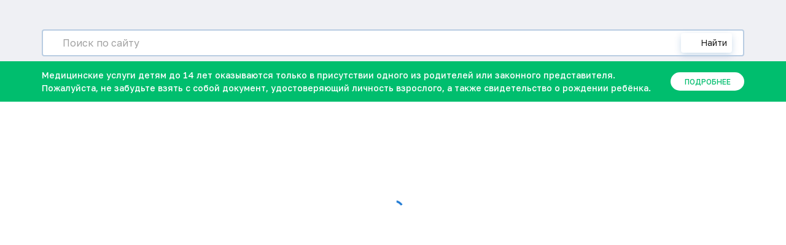

--- FILE ---
content_type: text/html; charset=utf-8
request_url: https://helix.by/centers-addresses/lelchitsy
body_size: 12209
content:
<!DOCTYPE html><html lang="en" data-critters-container><head><meta charset="utf-8"><meta name="viewport" content="width=device-width"><meta name="next-head-count" content="2"><meta name="theme-color" content="#00539F"><style>
                html { 
                  opacity: 0;
                }
                html.hydrated { 
                  opacity: 1;
                  transition: opacity 0.1s ease-in;
                }
              </style><link rel="preload" href="/fonts/Golosregular.ttf" as="font" type="font/ttf" crossorigin="anonymous"><link rel="preload" href="/fonts/Golosmedium.ttf" as="font" type="font/ttf" crossorigin="anonymous"><link rel="preload" href="/fonts/Golosbold.ttf" as="font" type="font/ttf" crossorigin="anonymous"><link rel="stylesheet" href="/fonts/fonts.css"><script>
                window.dataLayer = window.dataLayer || [];
                function gtag(){dataLayer.push(arguments);}
                
                gtag('consent', 'default', {
                  'analytics_storage': 'denied',
                  'ad_storage': 'denied',
                  'ad_user_data': 'denied',
                  'ad_personalization': 'denied',
                  'wait_for_update': 500
                });
                
                (function() {
                  try {
                    var cookieValue = document.cookie
                      .split('; ')
                      .find(function(row) { return row.startsWith('helix_consent='); });
                    
                    if (cookieValue) {
                      var parsed = JSON.parse(decodeURIComponent(cookieValue.split('=')[1]));
                      var consentState = parsed.consentState;
                      
                      if (consentState && (consentState.analytics || consentState.functional)) {
                        gtag('consent', 'update', {
                          'analytics_storage': consentState.analytics ? 'granted' : 'denied',
                          'ad_storage': consentState.functional ? 'granted' : 'denied',
                          'ad_user_data': consentState.functional ? 'granted' : 'denied',
                          'ad_personalization': 'denied'
                        });
                      }
                    }
                  } catch (e) {
                    // Silent error handling
                  }
                })();
              </script><script async src="https://www.googletagmanager.com/gtag/js?id=G-RXD2LF5ELM"></script><script>
                gtag('js', new Date());
                gtag('config', 'G-RXD2LF5ELM');
              </script><style data-emotion="css "></style><link rel="preconnect" href="https://fonts.gstatic.com" crossorigin><script defer nomodule src="/_next/static/chunks/polyfills-c67a75d1b6f99dc8.js"></script><script src="/_next/static/chunks/webpack-82f89bf24d4f3c84.js" defer></script><script src="/_next/static/chunks/framework-f44ba79936f400b5.js" defer></script><script src="/_next/static/chunks/main-4bc93bc47fce147d.js" defer></script><script src="/_next/static/chunks/pages/_app-3d7cfd189b758a89.js" defer></script><script src="/_next/static/chunks/6066-e67858a02d8de13e.js" defer></script><script src="/_next/static/chunks/7918-524b561b8fc23cbf.js" defer></script><script src="/_next/static/chunks/7029-9ab89cbfa928bc5e.js" defer></script><script src="/_next/static/chunks/8616-6b6b6b5d137a92ef.js" defer></script><script src="/_next/static/chunks/971-2253365eeb51f183.js" defer></script><script src="/_next/static/chunks/4354-a38460b6f8e4d8b0.js" defer></script><script src="/_next/static/chunks/4575-165376d0f534b9b7.js" defer></script><script src="/_next/static/chunks/5584-9538a27b1cfad4b7.js" defer></script><script src="/_next/static/chunks/4705-d85024c0df0b4569.js" defer></script><script src="/_next/static/chunks/546-3fd3b9ef36bd0e9f.js" defer></script><script src="/_next/static/chunks/5219-fd276f9b513465fb.js" defer></script><script src="/_next/static/chunks/4664-fcabda586e9ddb85.js" defer></script><script src="/_next/static/chunks/pages/%5B...slug%5D-f694f0ed0befa46e.js" defer></script><script src="/_next/static/QdqgLxVU6IeJWVxi9Z2O2/_buildManifest.js" defer></script><script src="/_next/static/QdqgLxVU6IeJWVxi9Z2O2/_ssgManifest.js" defer></script><style>@charset "UTF-8";body{font-family:Golos,sans-serif!important;-webkit-font-smoothing:antialiased;-moz-osx-font-smoothing:grayscale}button:focus{outline:0}input:-webkit-autofill,input:-webkit-autofill:focus,input:-webkit-autofill:hover{-webkit-text-fill-color:#2e3b52;-webkit-box-shadow:inset 0 0 0 1000px #fff;-webkit-transition:background-color 5000s ease-in-out 0s;transition:background-color 5000s ease-in-out 0s}header{width:100%;top:0}.footer{font-family:Golos,Arial,Helvetica,sans-serif!important;font-style:normal!important;font-weight:400!important;font-size:16px!important;line-height:19px!important}@media screen and (max-width:576px){.footer{font-size:14px!important;line-height:16px!important}}@media screen and (max-width:600px){.footer{height:510px}}.footer{flex:0 0 auto}body,html{height:100%}input{font-size:16px!important}*{margin:0;padding:0;box-sizing:border-box}body{font-family:Golos}html{line-height:1.15;-webkit-text-size-adjust:100%}body{margin:0}a{background-color:transparent}img{border-style:none}button,input{font-family:inherit;font-size:100%;line-height:1.15;margin:0}button,input{overflow:visible}button{text-transform:none}[type=button],button{-webkit-appearance:button}[type=button]::-moz-focus-inner,button::-moz-focus-inner{border-style:none;padding:0}[type=button]:-moz-focusring,button:-moz-focusring{outline:1px dotted ButtonText}fieldset{padding:.35em .75em .625em}legend{box-sizing:border-box;color:inherit;display:table;max-width:100%;padding:0;white-space:normal}A{cursor:pointer;text-decoration:none}body{font-family:Lato,sans-serif;position:relative;height:100vh;width:100%;overflow-x:hidden;background:#fff}*{outline:none}a{cursor:pointer}.HeaderTop_rightContainer__4MLFf{display:flex;justify-content:space-between}@media(max-width:600px){.HeaderTop_rightContainer__4MLFf{box-sizing:border-box;overflow:auto;overflow-x:auto;background:linear-gradient(270deg,#fff,hsla(0,0%,100%,0))}.HeaderTop_rightContainer__4MLFf::-webkit-scrollbar{display:none}}.HeaderMid_header__hmQlW{display:flex;align-items:center;justify-content:space-between}.HeaderMid_header__hmQlW .HeaderMid_logo__2HKW5{padding:20px 0}.HeaderMid_header__hmQlW .HeaderMid_logo__2HKW5:hover{background-color:transparent}</style><link rel="stylesheet" href="/_next/static/css/7845faa866f33fb6.css" data-n-g media="print" onload="this.media='all'"><noscript><link rel="stylesheet" href="/_next/static/css/7845faa866f33fb6.css" data-n-g></noscript><noscript data-n-css></noscript><style id="jss-server-side">.makeStyles-drawerContainer-4 {
  z-index: 9999;
}
.makeStyles-paper-5 {
  width: 80%;
}
.makeStyles-infoBlock-6 {
  padding: 0px 30px 200px 30px;
  background-color: #FFFFFF;
}
.makeStyles-phoneRow-7 {
  gap: 8px;
  display: flex;
  align-items: center;
  margin-bottom: 8px;
}
.makeStyles-phoneNumber-8 {
  color: #00BE6E;
  font-size: 33.6px;
  font-weight: 700;
  line-height: 27.3px;
}
.makeStyles-phoneNumber-8:hover {
  color: #00BE6E;
  text-decoration: none;
}
.makeStyles-hoursTitle-9 {
  font-size: 16px;
  font-weight: bolder;
  line-height: 1.15;
  margin-bottom: 6px;
}
.makeStyles-hoursText-10 {
  font-size: 16px;
  line-height: 1.15;
  white-space: pre-line;
  margin-bottom: 16px;
}
.makeStyles-actionBtnGreen-11 {
  color: #FFFFFF;
  width: 225px;
  padding: 12px 14px;
  font-size: 16px;
  font-style: normal;
  font-weight: 500;
  line-height: 150%;
  border-radius: 10px;
  margin-bottom: 12px;
  background-color: #00BE6E;
}
.makeStyles-actionBtnGreen-11:hover {
  color: #FFFFFF;
  text-decoration: none;
  background-color: #00BE6E;
}
.makeStyles-actionBtnBlue-12 {
  color: #FFFFFF;
  width: 225px;
  padding: 12px 14px;
  font-size: 16px;
  font-style: normal;
  font-weight: 500;
  line-height: 150%;
  border-radius: 10px;
  margin-bottom: 16px;
  background-color: #00539F;
}
.makeStyles-actionBtnBlue-12:hover {
  color: #FFFFFF;
  text-decoration: none;
  background-color: #00539F;
}
.makeStyles-companySmall-13 {
  font-size: 16px;
  line-height: 1.5;
}
.makeStyles-container-1 {
  width: 100%;
  margin: 0 auto;
  padding: 0px 60px;
  max-width: 1440px;
  box-sizing: border-box;
}
@media (max-width:1199.95px) {
  .makeStyles-container-1 {
    padding: 0px;
  }
}
  .makeStyles-whiteBackground-2 {
    background-color: #ffffff;
  }
  .makeStyles-midBackground-3 {
    background-color: #EFF0F4;
  }</style><style data-href="https://fonts.googleapis.com/css2?family=Golos+Text:wght@400;500;600;700;800;900&display=swap">@font-face{font-family:'Golos Text';font-style:normal;font-weight:400;font-display:swap;src:url(https://fonts.gstatic.com/l/font?kit=q5uXsoe9Lv5t7Meb31EcOR9UdVTNs822plVRRQ5f&skey=f2913e9c409e508d&v=v7) format('woff')}@font-face{font-family:'Golos Text';font-style:normal;font-weight:500;font-display:swap;src:url(https://fonts.gstatic.com/l/font?kit=q5uXsoe9Lv5t7Meb31EcOR9UdVTNs822plVjRQ5f&skey=f2913e9c409e508d&v=v7) format('woff')}@font-face{font-family:'Golos Text';font-style:normal;font-weight:600;font-display:swap;src:url(https://fonts.gstatic.com/l/font?kit=q5uXsoe9Lv5t7Meb31EcOR9UdVTNs822plWPQg5f&skey=f2913e9c409e508d&v=v7) format('woff')}@font-face{font-family:'Golos Text';font-style:normal;font-weight:700;font-display:swap;src:url(https://fonts.gstatic.com/l/font?kit=q5uXsoe9Lv5t7Meb31EcOR9UdVTNs822plW2Qg5f&skey=f2913e9c409e508d&v=v7) format('woff')}@font-face{font-family:'Golos Text';font-style:normal;font-weight:800;font-display:swap;src:url(https://fonts.gstatic.com/l/font?kit=q5uXsoe9Lv5t7Meb31EcOR9UdVTNs822plXRQg5f&skey=f2913e9c409e508d&v=v7) format('woff')}@font-face{font-family:'Golos Text';font-style:normal;font-weight:900;font-display:swap;src:url(https://fonts.gstatic.com/l/font?kit=q5uXsoe9Lv5t7Meb31EcOR9UdVTNs822plX4Qg5f&skey=f2913e9c409e508d&v=v7) format('woff')}@font-face{font-family:'Golos Text';font-style:normal;font-weight:400;font-display:swap;src:url(https://fonts.gstatic.com/s/golostext/v7/q5uCsoe9Lv5t7Meb31EcEx58hK5SAMqbpw.woff2) format('woff2');unicode-range:U+0460-052F,U+1C80-1C8A,U+20B4,U+2DE0-2DFF,U+A640-A69F,U+FE2E-FE2F}@font-face{font-family:'Golos Text';font-style:normal;font-weight:400;font-display:swap;src:url(https://fonts.gstatic.com/s/golostext/v7/q5uCsoe9Lv5t7Meb31EcExd8hK5SAMqbpw.woff2) format('woff2');unicode-range:U+0301,U+0400-045F,U+0490-0491,U+04B0-04B1,U+2116}@font-face{font-family:'Golos Text';font-style:normal;font-weight:400;font-display:swap;src:url(https://fonts.gstatic.com/s/golostext/v7/q5uCsoe9Lv5t7Meb31EcEx18hK5SAMqbpw.woff2) format('woff2');unicode-range:U+0100-02BA,U+02BD-02C5,U+02C7-02CC,U+02CE-02D7,U+02DD-02FF,U+0304,U+0308,U+0329,U+1D00-1DBF,U+1E00-1E9F,U+1EF2-1EFF,U+2020,U+20A0-20AB,U+20AD-20C0,U+2113,U+2C60-2C7F,U+A720-A7FF}@font-face{font-family:'Golos Text';font-style:normal;font-weight:400;font-display:swap;src:url(https://fonts.gstatic.com/s/golostext/v7/q5uCsoe9Lv5t7Meb31EcExN8hK5SAMo.woff2) format('woff2');unicode-range:U+0000-00FF,U+0131,U+0152-0153,U+02BB-02BC,U+02C6,U+02DA,U+02DC,U+0304,U+0308,U+0329,U+2000-206F,U+20AC,U+2122,U+2191,U+2193,U+2212,U+2215,U+FEFF,U+FFFD}@font-face{font-family:'Golos Text';font-style:normal;font-weight:500;font-display:swap;src:url(https://fonts.gstatic.com/s/golostext/v7/q5uCsoe9Lv5t7Meb31EcEx58hK5SAMqbpw.woff2) format('woff2');unicode-range:U+0460-052F,U+1C80-1C8A,U+20B4,U+2DE0-2DFF,U+A640-A69F,U+FE2E-FE2F}@font-face{font-family:'Golos Text';font-style:normal;font-weight:500;font-display:swap;src:url(https://fonts.gstatic.com/s/golostext/v7/q5uCsoe9Lv5t7Meb31EcExd8hK5SAMqbpw.woff2) format('woff2');unicode-range:U+0301,U+0400-045F,U+0490-0491,U+04B0-04B1,U+2116}@font-face{font-family:'Golos Text';font-style:normal;font-weight:500;font-display:swap;src:url(https://fonts.gstatic.com/s/golostext/v7/q5uCsoe9Lv5t7Meb31EcEx18hK5SAMqbpw.woff2) format('woff2');unicode-range:U+0100-02BA,U+02BD-02C5,U+02C7-02CC,U+02CE-02D7,U+02DD-02FF,U+0304,U+0308,U+0329,U+1D00-1DBF,U+1E00-1E9F,U+1EF2-1EFF,U+2020,U+20A0-20AB,U+20AD-20C0,U+2113,U+2C60-2C7F,U+A720-A7FF}@font-face{font-family:'Golos Text';font-style:normal;font-weight:500;font-display:swap;src:url(https://fonts.gstatic.com/s/golostext/v7/q5uCsoe9Lv5t7Meb31EcExN8hK5SAMo.woff2) format('woff2');unicode-range:U+0000-00FF,U+0131,U+0152-0153,U+02BB-02BC,U+02C6,U+02DA,U+02DC,U+0304,U+0308,U+0329,U+2000-206F,U+20AC,U+2122,U+2191,U+2193,U+2212,U+2215,U+FEFF,U+FFFD}@font-face{font-family:'Golos Text';font-style:normal;font-weight:600;font-display:swap;src:url(https://fonts.gstatic.com/s/golostext/v7/q5uCsoe9Lv5t7Meb31EcEx58hK5SAMqbpw.woff2) format('woff2');unicode-range:U+0460-052F,U+1C80-1C8A,U+20B4,U+2DE0-2DFF,U+A640-A69F,U+FE2E-FE2F}@font-face{font-family:'Golos Text';font-style:normal;font-weight:600;font-display:swap;src:url(https://fonts.gstatic.com/s/golostext/v7/q5uCsoe9Lv5t7Meb31EcExd8hK5SAMqbpw.woff2) format('woff2');unicode-range:U+0301,U+0400-045F,U+0490-0491,U+04B0-04B1,U+2116}@font-face{font-family:'Golos Text';font-style:normal;font-weight:600;font-display:swap;src:url(https://fonts.gstatic.com/s/golostext/v7/q5uCsoe9Lv5t7Meb31EcEx18hK5SAMqbpw.woff2) format('woff2');unicode-range:U+0100-02BA,U+02BD-02C5,U+02C7-02CC,U+02CE-02D7,U+02DD-02FF,U+0304,U+0308,U+0329,U+1D00-1DBF,U+1E00-1E9F,U+1EF2-1EFF,U+2020,U+20A0-20AB,U+20AD-20C0,U+2113,U+2C60-2C7F,U+A720-A7FF}@font-face{font-family:'Golos Text';font-style:normal;font-weight:600;font-display:swap;src:url(https://fonts.gstatic.com/s/golostext/v7/q5uCsoe9Lv5t7Meb31EcExN8hK5SAMo.woff2) format('woff2');unicode-range:U+0000-00FF,U+0131,U+0152-0153,U+02BB-02BC,U+02C6,U+02DA,U+02DC,U+0304,U+0308,U+0329,U+2000-206F,U+20AC,U+2122,U+2191,U+2193,U+2212,U+2215,U+FEFF,U+FFFD}@font-face{font-family:'Golos Text';font-style:normal;font-weight:700;font-display:swap;src:url(https://fonts.gstatic.com/s/golostext/v7/q5uCsoe9Lv5t7Meb31EcEx58hK5SAMqbpw.woff2) format('woff2');unicode-range:U+0460-052F,U+1C80-1C8A,U+20B4,U+2DE0-2DFF,U+A640-A69F,U+FE2E-FE2F}@font-face{font-family:'Golos Text';font-style:normal;font-weight:700;font-display:swap;src:url(https://fonts.gstatic.com/s/golostext/v7/q5uCsoe9Lv5t7Meb31EcExd8hK5SAMqbpw.woff2) format('woff2');unicode-range:U+0301,U+0400-045F,U+0490-0491,U+04B0-04B1,U+2116}@font-face{font-family:'Golos Text';font-style:normal;font-weight:700;font-display:swap;src:url(https://fonts.gstatic.com/s/golostext/v7/q5uCsoe9Lv5t7Meb31EcEx18hK5SAMqbpw.woff2) format('woff2');unicode-range:U+0100-02BA,U+02BD-02C5,U+02C7-02CC,U+02CE-02D7,U+02DD-02FF,U+0304,U+0308,U+0329,U+1D00-1DBF,U+1E00-1E9F,U+1EF2-1EFF,U+2020,U+20A0-20AB,U+20AD-20C0,U+2113,U+2C60-2C7F,U+A720-A7FF}@font-face{font-family:'Golos Text';font-style:normal;font-weight:700;font-display:swap;src:url(https://fonts.gstatic.com/s/golostext/v7/q5uCsoe9Lv5t7Meb31EcExN8hK5SAMo.woff2) format('woff2');unicode-range:U+0000-00FF,U+0131,U+0152-0153,U+02BB-02BC,U+02C6,U+02DA,U+02DC,U+0304,U+0308,U+0329,U+2000-206F,U+20AC,U+2122,U+2191,U+2193,U+2212,U+2215,U+FEFF,U+FFFD}@font-face{font-family:'Golos Text';font-style:normal;font-weight:800;font-display:swap;src:url(https://fonts.gstatic.com/s/golostext/v7/q5uCsoe9Lv5t7Meb31EcEx58hK5SAMqbpw.woff2) format('woff2');unicode-range:U+0460-052F,U+1C80-1C8A,U+20B4,U+2DE0-2DFF,U+A640-A69F,U+FE2E-FE2F}@font-face{font-family:'Golos Text';font-style:normal;font-weight:800;font-display:swap;src:url(https://fonts.gstatic.com/s/golostext/v7/q5uCsoe9Lv5t7Meb31EcExd8hK5SAMqbpw.woff2) format('woff2');unicode-range:U+0301,U+0400-045F,U+0490-0491,U+04B0-04B1,U+2116}@font-face{font-family:'Golos Text';font-style:normal;font-weight:800;font-display:swap;src:url(https://fonts.gstatic.com/s/golostext/v7/q5uCsoe9Lv5t7Meb31EcEx18hK5SAMqbpw.woff2) format('woff2');unicode-range:U+0100-02BA,U+02BD-02C5,U+02C7-02CC,U+02CE-02D7,U+02DD-02FF,U+0304,U+0308,U+0329,U+1D00-1DBF,U+1E00-1E9F,U+1EF2-1EFF,U+2020,U+20A0-20AB,U+20AD-20C0,U+2113,U+2C60-2C7F,U+A720-A7FF}@font-face{font-family:'Golos Text';font-style:normal;font-weight:800;font-display:swap;src:url(https://fonts.gstatic.com/s/golostext/v7/q5uCsoe9Lv5t7Meb31EcExN8hK5SAMo.woff2) format('woff2');unicode-range:U+0000-00FF,U+0131,U+0152-0153,U+02BB-02BC,U+02C6,U+02DA,U+02DC,U+0304,U+0308,U+0329,U+2000-206F,U+20AC,U+2122,U+2191,U+2193,U+2212,U+2215,U+FEFF,U+FFFD}@font-face{font-family:'Golos Text';font-style:normal;font-weight:900;font-display:swap;src:url(https://fonts.gstatic.com/s/golostext/v7/q5uCsoe9Lv5t7Meb31EcEx58hK5SAMqbpw.woff2) format('woff2');unicode-range:U+0460-052F,U+1C80-1C8A,U+20B4,U+2DE0-2DFF,U+A640-A69F,U+FE2E-FE2F}@font-face{font-family:'Golos Text';font-style:normal;font-weight:900;font-display:swap;src:url(https://fonts.gstatic.com/s/golostext/v7/q5uCsoe9Lv5t7Meb31EcExd8hK5SAMqbpw.woff2) format('woff2');unicode-range:U+0301,U+0400-045F,U+0490-0491,U+04B0-04B1,U+2116}@font-face{font-family:'Golos Text';font-style:normal;font-weight:900;font-display:swap;src:url(https://fonts.gstatic.com/s/golostext/v7/q5uCsoe9Lv5t7Meb31EcEx18hK5SAMqbpw.woff2) format('woff2');unicode-range:U+0100-02BA,U+02BD-02C5,U+02C7-02CC,U+02CE-02D7,U+02DD-02FF,U+0304,U+0308,U+0329,U+1D00-1DBF,U+1E00-1E9F,U+1EF2-1EFF,U+2020,U+20A0-20AB,U+20AD-20C0,U+2113,U+2C60-2C7F,U+A720-A7FF}@font-face{font-family:'Golos Text';font-style:normal;font-weight:900;font-display:swap;src:url(https://fonts.gstatic.com/s/golostext/v7/q5uCsoe9Lv5t7Meb31EcExN8hK5SAMo.woff2) format('woff2');unicode-range:U+0000-00FF,U+0131,U+0152-0153,U+02BB-02BC,U+02C6,U+02DA,U+02DC,U+0304,U+0308,U+0329,U+2000-206F,U+20AC,U+2122,U+2191,U+2193,U+2212,U+2215,U+FEFF,U+FFFD}</style></head><body><div id="__next" data-reactroot><style data-emotion="css-global rs6ec">html{-webkit-font-smoothing:antialiased;-moz-osx-font-smoothing:grayscale;box-sizing:border-box;-webkit-text-size-adjust:100%;}*,*::before,*::after{box-sizing:inherit;}strong,b{font-weight:700;}body{margin:0;color:rgba(0, 0, 0, 0.87);font-family:Golos Text,Arial,sans-serif;font-weight:400;font-size:1rem;line-height:1.5;background-color:#fff;}@media print{body{background-color:#fff;}}body::backdrop{background-color:#fff;}*{font-family:Golos Text,Arial,sans-serif;}</style><style data-emotion="css 1b00xpm-MuiContainer-root">.css-1b00xpm-MuiContainer-root{width:100%;margin-left:auto;box-sizing:border-box;margin-right:auto;display:block;padding:0px;}</style><div class="MuiContainer-root MuiContainer-disableGutters css-1b00xpm-MuiContainer-root"><style data-emotion="css 1svsvwq">.css-1svsvwq{min-height:100vh;display:-webkit-box;display:-webkit-flex;display:-ms-flexbox;display:flex;-webkit-flex-direction:column;-ms-flex-direction:column;flex-direction:column;}</style><div class="tk-content MuiBox-root css-1svsvwq"><div class="MuiBox-root css-0"><header><div class="makeStyles-whiteBackground-2 MuiBox-root css-0"><div class="makeStyles-container-1 MuiBox-root css-0"><header><div class="HeaderTop_rightContainer__4MLFf"></div></header></div></div><div class="makeStyles-midBackground-3 MuiBox-root css-0"><div class="makeStyles-container-1 MuiBox-root css-0"><div class="HeaderMid_header__hmQlW MuiBox-root css-0"><style data-emotion="css 1o4sji7">.css-1o4sji7{display:-webkit-box;display:-webkit-flex;display:-ms-flexbox;display:flex;-webkit-box-pack:center;-ms-flex-pack:center;-webkit-justify-content:center;justify-content:center;grid-gap:10px;}</style><div class="HeaderMid_logo__2HKW5 MuiBox-root css-1o4sji7"></div></div><style data-emotion="css hpgf8j">.css-hpgf8j{padding:8px;}</style><div class="MuiBox-root css-hpgf8j"><style data-emotion="css 8atqhb">.css-8atqhb{width:100%;}</style><div class="MuiBox-root css-8atqhb"><style data-emotion="css 1eecurp">.css-1eecurp .MuiOutlinedInput-root{height:44px;background:#fff;width:100%;padding:20px;-webkit-transition:box-shadow 0.3s ease;transition:box-shadow 0.3s ease;}.css-1eecurp .MuiOutlinedInput-root fieldset{border:2px solid #B8CCE2!important;}.css-1eecurp .MuiOutlinedInput-root:hover fieldset{border-color:#B8CCE2;}.css-1eecurp .MuiOutlinedInput-root.Mui-focused fieldset{border-color:#B8CCE2;box-shadow:0 0 0 2px rgba(184, 204, 226, 0.4);}</style><style data-emotion="css ra7e2b-MuiTextField-root">.css-ra7e2b-MuiTextField-root .MuiOutlinedInput-root{height:44px;background:#fff;width:100%;padding:20px;-webkit-transition:box-shadow 0.3s ease;transition:box-shadow 0.3s ease;}.css-ra7e2b-MuiTextField-root .MuiOutlinedInput-root fieldset{border:2px solid #B8CCE2!important;}.css-ra7e2b-MuiTextField-root .MuiOutlinedInput-root:hover fieldset{border-color:#B8CCE2;}.css-ra7e2b-MuiTextField-root .MuiOutlinedInput-root.Mui-focused fieldset{border-color:#B8CCE2;box-shadow:0 0 0 2px rgba(184, 204, 226, 0.4);}</style><style data-emotion="css 1s4qe3i-MuiFormControl-root-MuiTextField-root">.css-1s4qe3i-MuiFormControl-root-MuiTextField-root{display:-webkit-inline-box;display:-webkit-inline-flex;display:-ms-inline-flexbox;display:inline-flex;-webkit-flex-direction:column;-ms-flex-direction:column;flex-direction:column;position:relative;min-width:0;padding:0;margin:0;border:0;vertical-align:top;width:100%;}.css-1s4qe3i-MuiFormControl-root-MuiTextField-root .MuiOutlinedInput-root{height:44px;background:#fff;width:100%;padding:20px;-webkit-transition:box-shadow 0.3s ease;transition:box-shadow 0.3s ease;}.css-1s4qe3i-MuiFormControl-root-MuiTextField-root .MuiOutlinedInput-root fieldset{border:2px solid #B8CCE2!important;}.css-1s4qe3i-MuiFormControl-root-MuiTextField-root .MuiOutlinedInput-root:hover fieldset{border-color:#B8CCE2;}.css-1s4qe3i-MuiFormControl-root-MuiTextField-root .MuiOutlinedInput-root.Mui-focused fieldset{border-color:#B8CCE2;box-shadow:0 0 0 2px rgba(184, 204, 226, 0.4);}</style><div class="MuiFormControl-root MuiFormControl-fullWidth MuiTextField-root css-1s4qe3i-MuiFormControl-root-MuiTextField-root"><style data-emotion="css-global 1prfaxn">@-webkit-keyframes mui-auto-fill{from{display:block;}}@keyframes mui-auto-fill{from{display:block;}}@-webkit-keyframes mui-auto-fill-cancel{from{display:block;}}@keyframes mui-auto-fill-cancel{from{display:block;}}</style><style data-emotion="css 1i7uvuq-MuiInputBase-root-MuiOutlinedInput-root">.css-1i7uvuq-MuiInputBase-root-MuiOutlinedInput-root{font-family:Golos Text,Arial,sans-serif;font-weight:400;font-size:1rem;line-height:1.4375em;color:rgba(0, 0, 0, 0.87);box-sizing:border-box;position:relative;cursor:text;display:-webkit-inline-box;display:-webkit-inline-flex;display:-ms-inline-flexbox;display:inline-flex;-webkit-align-items:center;-webkit-box-align:center;-ms-flex-align:center;align-items:center;width:100%;position:relative;border-radius:4px;padding-right:14px;}.css-1i7uvuq-MuiInputBase-root-MuiOutlinedInput-root.Mui-disabled{color:rgba(0, 0, 0, 0.38);cursor:default;}.css-1i7uvuq-MuiInputBase-root-MuiOutlinedInput-root:hover .MuiOutlinedInput-notchedOutline{border-color:rgba(0, 0, 0, 0.87);}@media (hover: none){.css-1i7uvuq-MuiInputBase-root-MuiOutlinedInput-root:hover .MuiOutlinedInput-notchedOutline{border-color:rgba(0, 0, 0, 0.23);}}.css-1i7uvuq-MuiInputBase-root-MuiOutlinedInput-root.Mui-focused .MuiOutlinedInput-notchedOutline{border-color:#1976d2;border-width:2px;}.css-1i7uvuq-MuiInputBase-root-MuiOutlinedInput-root.Mui-error .MuiOutlinedInput-notchedOutline{border-color:#d32f2f;}.css-1i7uvuq-MuiInputBase-root-MuiOutlinedInput-root.Mui-disabled .MuiOutlinedInput-notchedOutline{border-color:rgba(0, 0, 0, 0.26);}</style><div class="MuiInputBase-root MuiOutlinedInput-root MuiInputBase-colorPrimary MuiInputBase-fullWidth MuiInputBase-formControl MuiInputBase-adornedEnd css-1i7uvuq-MuiInputBase-root-MuiOutlinedInput-root"><style data-emotion="css nxo287-MuiInputBase-input-MuiOutlinedInput-input">.css-nxo287-MuiInputBase-input-MuiOutlinedInput-input{font:inherit;letter-spacing:inherit;color:currentColor;padding:4px 0 5px;border:0;box-sizing:content-box;background:none;height:1.4375em;margin:0;-webkit-tap-highlight-color:transparent;display:block;min-width:0;width:100%;-webkit-animation-name:mui-auto-fill-cancel;animation-name:mui-auto-fill-cancel;-webkit-animation-duration:10ms;animation-duration:10ms;padding:16.5px 14px;padding-right:0;}.css-nxo287-MuiInputBase-input-MuiOutlinedInput-input::-webkit-input-placeholder{color:currentColor;opacity:0.42;-webkit-transition:opacity 200ms cubic-bezier(0.4, 0, 0.2, 1) 0ms;transition:opacity 200ms cubic-bezier(0.4, 0, 0.2, 1) 0ms;}.css-nxo287-MuiInputBase-input-MuiOutlinedInput-input::-moz-placeholder{color:currentColor;opacity:0.42;-webkit-transition:opacity 200ms cubic-bezier(0.4, 0, 0.2, 1) 0ms;transition:opacity 200ms cubic-bezier(0.4, 0, 0.2, 1) 0ms;}.css-nxo287-MuiInputBase-input-MuiOutlinedInput-input:-ms-input-placeholder{color:currentColor;opacity:0.42;-webkit-transition:opacity 200ms cubic-bezier(0.4, 0, 0.2, 1) 0ms;transition:opacity 200ms cubic-bezier(0.4, 0, 0.2, 1) 0ms;}.css-nxo287-MuiInputBase-input-MuiOutlinedInput-input::-ms-input-placeholder{color:currentColor;opacity:0.42;-webkit-transition:opacity 200ms cubic-bezier(0.4, 0, 0.2, 1) 0ms;transition:opacity 200ms cubic-bezier(0.4, 0, 0.2, 1) 0ms;}.css-nxo287-MuiInputBase-input-MuiOutlinedInput-input:focus{outline:0;}.css-nxo287-MuiInputBase-input-MuiOutlinedInput-input:invalid{box-shadow:none;}.css-nxo287-MuiInputBase-input-MuiOutlinedInput-input::-webkit-search-decoration{-webkit-appearance:none;}label[data-shrink=false]+.MuiInputBase-formControl .css-nxo287-MuiInputBase-input-MuiOutlinedInput-input::-webkit-input-placeholder{opacity:0!important;}label[data-shrink=false]+.MuiInputBase-formControl .css-nxo287-MuiInputBase-input-MuiOutlinedInput-input::-moz-placeholder{opacity:0!important;}label[data-shrink=false]+.MuiInputBase-formControl .css-nxo287-MuiInputBase-input-MuiOutlinedInput-input:-ms-input-placeholder{opacity:0!important;}label[data-shrink=false]+.MuiInputBase-formControl .css-nxo287-MuiInputBase-input-MuiOutlinedInput-input::-ms-input-placeholder{opacity:0!important;}label[data-shrink=false]+.MuiInputBase-formControl .css-nxo287-MuiInputBase-input-MuiOutlinedInput-input:focus::-webkit-input-placeholder{opacity:0.42;}label[data-shrink=false]+.MuiInputBase-formControl .css-nxo287-MuiInputBase-input-MuiOutlinedInput-input:focus::-moz-placeholder{opacity:0.42;}label[data-shrink=false]+.MuiInputBase-formControl .css-nxo287-MuiInputBase-input-MuiOutlinedInput-input:focus:-ms-input-placeholder{opacity:0.42;}label[data-shrink=false]+.MuiInputBase-formControl .css-nxo287-MuiInputBase-input-MuiOutlinedInput-input:focus::-ms-input-placeholder{opacity:0.42;}.css-nxo287-MuiInputBase-input-MuiOutlinedInput-input.Mui-disabled{opacity:1;-webkit-text-fill-color:rgba(0, 0, 0, 0.38);}.css-nxo287-MuiInputBase-input-MuiOutlinedInput-input:-webkit-autofill{-webkit-animation-duration:5000s;animation-duration:5000s;-webkit-animation-name:mui-auto-fill;animation-name:mui-auto-fill;}.css-nxo287-MuiInputBase-input-MuiOutlinedInput-input:-webkit-autofill{border-radius:inherit;}</style><input type="text" aria-invalid="false" placeholder="Поиск по сайту" value class="MuiInputBase-input MuiOutlinedInput-input MuiInputBase-inputAdornedEnd css-nxo287-MuiInputBase-input-MuiOutlinedInput-input"><style data-emotion="css 1laqsz7-MuiInputAdornment-root">.css-1laqsz7-MuiInputAdornment-root{display:-webkit-box;display:-webkit-flex;display:-ms-flexbox;display:flex;height:0.01em;max-height:2em;-webkit-align-items:center;-webkit-box-align:center;-ms-flex-align:center;align-items:center;white-space:nowrap;color:rgba(0, 0, 0, 0.54);margin-left:8px;}</style><div class="MuiInputAdornment-root MuiInputAdornment-positionEnd MuiInputAdornment-outlined MuiInputAdornment-sizeMedium css-1laqsz7-MuiInputAdornment-root"><style data-emotion="css 15a015l-MuiIconButton-root">.css-15a015l-MuiIconButton-root{text-align:center;-webkit-flex:0 0 auto;-ms-flex:0 0 auto;flex:0 0 auto;font-size:1.5rem;padding:8px;border-radius:50%;overflow:visible;color:rgba(0, 0, 0, 0.54);-webkit-transition:background-color 150ms cubic-bezier(0.4, 0, 0.2, 1) 0ms;transition:background-color 150ms cubic-bezier(0.4, 0, 0.2, 1) 0ms;padding:12px;font-size:1.75rem;}.css-15a015l-MuiIconButton-root:hover{background-color:rgba(0, 0, 0, 0.04);}@media (hover: none){.css-15a015l-MuiIconButton-root:hover{background-color:transparent;}}.css-15a015l-MuiIconButton-root.Mui-disabled{background-color:transparent;color:rgba(0, 0, 0, 0.26);}</style><style data-emotion="css mf1cb5-MuiButtonBase-root-MuiIconButton-root">.css-mf1cb5-MuiButtonBase-root-MuiIconButton-root{display:-webkit-inline-box;display:-webkit-inline-flex;display:-ms-inline-flexbox;display:inline-flex;-webkit-align-items:center;-webkit-box-align:center;-ms-flex-align:center;align-items:center;-webkit-box-pack:center;-ms-flex-pack:center;-webkit-justify-content:center;justify-content:center;position:relative;box-sizing:border-box;-webkit-tap-highlight-color:transparent;background-color:transparent;outline:0;border:0;margin:0;border-radius:0;padding:0;cursor:pointer;-webkit-user-select:none;-moz-user-select:none;-ms-user-select:none;user-select:none;vertical-align:middle;-moz-appearance:none;-webkit-appearance:none;-webkit-text-decoration:none;text-decoration:none;color:inherit;text-align:center;-webkit-flex:0 0 auto;-ms-flex:0 0 auto;flex:0 0 auto;font-size:1.5rem;padding:8px;border-radius:50%;overflow:visible;color:rgba(0, 0, 0, 0.54);-webkit-transition:background-color 150ms cubic-bezier(0.4, 0, 0.2, 1) 0ms;transition:background-color 150ms cubic-bezier(0.4, 0, 0.2, 1) 0ms;padding:12px;font-size:1.75rem;}.css-mf1cb5-MuiButtonBase-root-MuiIconButton-root::-moz-focus-inner{border-style:none;}.css-mf1cb5-MuiButtonBase-root-MuiIconButton-root.Mui-disabled{pointer-events:none;cursor:default;}@media print{.css-mf1cb5-MuiButtonBase-root-MuiIconButton-root{-webkit-print-color-adjust:exact;color-adjust:exact;}}.css-mf1cb5-MuiButtonBase-root-MuiIconButton-root:hover{background-color:rgba(0, 0, 0, 0.04);}@media (hover: none){.css-mf1cb5-MuiButtonBase-root-MuiIconButton-root:hover{background-color:transparent;}}.css-mf1cb5-MuiButtonBase-root-MuiIconButton-root.Mui-disabled{background-color:transparent;color:rgba(0, 0, 0, 0.26);}</style><button class="MuiButtonBase-root MuiIconButton-root MuiIconButton-sizeLarge css-mf1cb5-MuiButtonBase-root-MuiIconButton-root" tabindex="0" type="button" style="padding:4px 6px;box-shadow:0px 4px 12px 0px #00549E33;background-color:#fff;font-size:14px;gap:8px;border:none;color:#1C1C1C;width:83px;border-radius:4px"><span style="box-sizing:border-box;display:inline-block;overflow:hidden;width:initial;height:initial;background:none;opacity:1;border:0;margin:0;padding:0;position:relative;max-width:100%"><span style="box-sizing:border-box;display:block;width:initial;height:initial;background:none;opacity:1;border:0;margin:0;padding:0;max-width:100%"><img style="display:block;max-width:100%;width:initial;height:initial;background:none;opacity:1;border:0;margin:0;padding:0" alt aria-hidden="true" src="data:image/svg+xml,%3csvg%20xmlns=%27http://www.w3.org/2000/svg%27%20version=%271.1%27%20width=%2724%27%20height=%2724%27/%3e"></span><img alt="basket" src="[data-uri]" decoding="async" data-nimg="intrinsic" style="position:absolute;top:0;left:0;bottom:0;right:0;box-sizing:border-box;padding:0;border:none;margin:auto;display:block;width:0;height:0;min-width:100%;max-width:100%;min-height:100%;max-height:100%"><noscript><img alt="basket" srcset="/img/searchIconV2.svg 1x, /img/searchIconV2.svg 2x" src="/img/searchIconV2.svg" decoding="async" data-nimg="intrinsic" style="position:absolute;top:0;left:0;bottom:0;right:0;box-sizing:border-box;padding:0;border:none;margin:auto;display:block;width:0;height:0;min-width:100%;max-width:100%;min-height:100%;max-height:100%" loading="lazy"></noscript></span>Найти</button></div><style data-emotion="css rki20w-MuiOutlinedInput-notchedOutline">.css-rki20w-MuiOutlinedInput-notchedOutline{border-color:rgba(0, 0, 0, 0.23);}</style><style data-emotion="css r01yff-MuiNotchedOutlined-root-MuiOutlinedInput-notchedOutline">.css-r01yff-MuiNotchedOutlined-root-MuiOutlinedInput-notchedOutline{text-align:left;position:absolute;bottom:0;right:0;top:-5px;left:0;margin:0;padding:0 8px;pointer-events:none;border-radius:inherit;border-style:solid;border-width:1px;overflow:hidden;min-width:0%;border-color:rgba(0, 0, 0, 0.23);}</style><fieldset aria-hidden="true" class="MuiOutlinedInput-notchedOutline css-r01yff-MuiNotchedOutlined-root-MuiOutlinedInput-notchedOutline"><style data-emotion="css 1whs34k-MuiNotchedOutlined-root">.css-1whs34k-MuiNotchedOutlined-root{float:unset;width:auto;overflow:hidden;padding:0;line-height:11px;-webkit-transition:width 150ms cubic-bezier(0.0, 0, 0.2, 1) 0ms;transition:width 150ms cubic-bezier(0.0, 0, 0.2, 1) 0ms;}</style><legend class="css-1whs34k-MuiNotchedOutlined-root"><span class="notranslate">​</span></legend></fieldset></div></div></div></div></div></div></header></div><style data-emotion="css j8ofbm-MuiDrawer-root">.css-j8ofbm-MuiDrawer-root{z-index:1200;}</style><style data-emotion="css sust4t">.css-sust4t{background-color:rgba(0, 190, 110, 1);color:#ffffff;border-radius:0;}@media (min-width:0px){.css-sust4t{padding:0px 0px;}}@media (min-width:600px){.css-sust4t{padding:0px 0px;}}</style><div class="MuiBox-root css-sust4t"><style data-emotion="css 1yinrlw">.css-1yinrlw{display:-webkit-box;display:-webkit-flex;display:-ms-flexbox;display:flex;-webkit-flex-direction:row;-ms-flex-direction:row;flex-direction:row;-webkit-align-items:center;-webkit-box-align:center;-ms-flex-align:center;align-items:center;max-width:1440px;margin:0 auto;gap:40px;}@media (min-width:0px){.css-1yinrlw{padding-top:12px;padding-left:12px;padding-right:12px;padding-bottom:12px;}}@media (min-width:1200px){.css-1yinrlw{padding-top:12px;padding-left:68px;padding-right:68px;padding-bottom:12px;}}</style><div class="MuiBox-root css-1yinrlw"><div class="MuiBox-root css-0" style="display:flex;gap:16px"><div class="MuiBox-root css-0" style="flex-grow:1"><style data-emotion="css 1ugn32q-MuiTypography-root">.css-1ugn32q-MuiTypography-root{margin:0;font-family:Golos Text,Arial,sans-serif;font-weight:400;font-size:1rem;line-height:1.5;}</style><p class="MuiTypography-root MuiTypography-body1 css-1ugn32q-MuiTypography-root" style="font-weight:500;font-size:14px">Медицинские услуги детям до 14 лет оказываются только в присутствии одного из родителей или законного представителя. Пожалуйста, не забудьте взять с собой документ, удостоверяющий личность взрослого, а также свидетельство о рождении ребёнка.</p></div></div><div class="MuiBox-root css-0"><style data-emotion="css 1h6h56-MuiButton-root">.css-1h6h56-MuiButton-root{font-family:Golos Text,Arial,sans-serif;font-weight:500;font-size:0.875rem;line-height:1.75;text-transform:uppercase;min-width:64px;padding:5px 15px;border-radius:4px;-webkit-transition:background-color 250ms cubic-bezier(0.4, 0, 0.2, 1) 0ms,box-shadow 250ms cubic-bezier(0.4, 0, 0.2, 1) 0ms,border-color 250ms cubic-bezier(0.4, 0, 0.2, 1) 0ms,color 250ms cubic-bezier(0.4, 0, 0.2, 1) 0ms;transition:background-color 250ms cubic-bezier(0.4, 0, 0.2, 1) 0ms,box-shadow 250ms cubic-bezier(0.4, 0, 0.2, 1) 0ms,border-color 250ms cubic-bezier(0.4, 0, 0.2, 1) 0ms,color 250ms cubic-bezier(0.4, 0, 0.2, 1) 0ms;border:1px solid rgba(25, 118, 210, 0.5);color:#1976d2;background-color:#ffffff;color:rgba(0, 190, 110, 1);border:1px solid transparent;border-radius:30px;text-transform:uppercase;font-weight:500;font-size:12px;height:30px;min-width:120px;width:120px;-webkit-transition:0.5s;transition:0.5s;}.css-1h6h56-MuiButton-root:hover{-webkit-text-decoration:none;text-decoration:none;background-color:rgba(25, 118, 210, 0.04);border:1px solid #1976d2;}@media (hover: none){.css-1h6h56-MuiButton-root:hover{background-color:transparent;}}.css-1h6h56-MuiButton-root.Mui-disabled{color:rgba(0, 0, 0, 0.26);border:1px solid rgba(0, 0, 0, 0.12);}.css-1h6h56-MuiButton-root:hover{background-color:rgba(0, 190, 110, 1);color:#ffffff;border:1px solid #ffffff;}</style><style data-emotion="css 1olkzmh-MuiButtonBase-root-MuiButton-root">.css-1olkzmh-MuiButtonBase-root-MuiButton-root{display:-webkit-inline-box;display:-webkit-inline-flex;display:-ms-inline-flexbox;display:inline-flex;-webkit-align-items:center;-webkit-box-align:center;-ms-flex-align:center;align-items:center;-webkit-box-pack:center;-ms-flex-pack:center;-webkit-justify-content:center;justify-content:center;position:relative;box-sizing:border-box;-webkit-tap-highlight-color:transparent;background-color:transparent;outline:0;border:0;margin:0;border-radius:0;padding:0;cursor:pointer;-webkit-user-select:none;-moz-user-select:none;-ms-user-select:none;user-select:none;vertical-align:middle;-moz-appearance:none;-webkit-appearance:none;-webkit-text-decoration:none;text-decoration:none;color:inherit;font-family:Golos Text,Arial,sans-serif;font-weight:500;font-size:0.875rem;line-height:1.75;text-transform:uppercase;min-width:64px;padding:5px 15px;border-radius:4px;-webkit-transition:background-color 250ms cubic-bezier(0.4, 0, 0.2, 1) 0ms,box-shadow 250ms cubic-bezier(0.4, 0, 0.2, 1) 0ms,border-color 250ms cubic-bezier(0.4, 0, 0.2, 1) 0ms,color 250ms cubic-bezier(0.4, 0, 0.2, 1) 0ms;transition:background-color 250ms cubic-bezier(0.4, 0, 0.2, 1) 0ms,box-shadow 250ms cubic-bezier(0.4, 0, 0.2, 1) 0ms,border-color 250ms cubic-bezier(0.4, 0, 0.2, 1) 0ms,color 250ms cubic-bezier(0.4, 0, 0.2, 1) 0ms;border:1px solid rgba(25, 118, 210, 0.5);color:#1976d2;background-color:#ffffff;color:rgba(0, 190, 110, 1);border:1px solid transparent;border-radius:30px;text-transform:uppercase;font-weight:500;font-size:12px;height:30px;min-width:120px;width:120px;-webkit-transition:0.5s;transition:0.5s;}.css-1olkzmh-MuiButtonBase-root-MuiButton-root::-moz-focus-inner{border-style:none;}.css-1olkzmh-MuiButtonBase-root-MuiButton-root.Mui-disabled{pointer-events:none;cursor:default;}@media print{.css-1olkzmh-MuiButtonBase-root-MuiButton-root{-webkit-print-color-adjust:exact;color-adjust:exact;}}.css-1olkzmh-MuiButtonBase-root-MuiButton-root:hover{-webkit-text-decoration:none;text-decoration:none;background-color:rgba(25, 118, 210, 0.04);border:1px solid #1976d2;}@media (hover: none){.css-1olkzmh-MuiButtonBase-root-MuiButton-root:hover{background-color:transparent;}}.css-1olkzmh-MuiButtonBase-root-MuiButton-root.Mui-disabled{color:rgba(0, 0, 0, 0.26);border:1px solid rgba(0, 0, 0, 0.12);}.css-1olkzmh-MuiButtonBase-root-MuiButton-root:hover{background-color:rgba(0, 190, 110, 1);color:#ffffff;border:1px solid #ffffff;}</style><a class="MuiButtonBase-root MuiButton-root MuiButton-outlined MuiButton-outlinedPrimary MuiButton-sizeMedium MuiButton-outlinedSizeMedium MuiButton-colorPrimary MuiButton-root MuiButton-outlined MuiButton-outlinedPrimary MuiButton-sizeMedium MuiButton-outlinedSizeMedium MuiButton-colorPrimary css-1olkzmh-MuiButtonBase-root-MuiButton-root" tabindex="0" href="https://helix.by/patients/poryadok-obsluzhivaniya-nesovershennoletnih">Подробнее</a></div></div></div><style data-emotion="css 2a0bys">.css-2a0bys{padding:24px;text-align:center;min-height:50vh;display:-webkit-box;display:-webkit-flex;display:-ms-flexbox;display:flex;-webkit-align-items:center;-webkit-box-align:center;-ms-flex-align:center;align-items:center;-webkit-box-pack:center;-ms-flex-pack:center;-webkit-justify-content:center;justify-content:center;}</style><div class="MuiBox-root css-2a0bys"><style data-emotion="css 18lrjg1-MuiCircularProgress-root animation-61bdi0">.css-18lrjg1-MuiCircularProgress-root{display:inline-block;color:#1976d2;-webkit-animation:animation-61bdi0 1.4s linear infinite;animation:animation-61bdi0 1.4s linear infinite;}@-webkit-keyframes animation-61bdi0{0%{-webkit-transform:rotate(0deg);-moz-transform:rotate(0deg);-ms-transform:rotate(0deg);transform:rotate(0deg);}100%{-webkit-transform:rotate(360deg);-moz-transform:rotate(360deg);-ms-transform:rotate(360deg);transform:rotate(360deg);}}@keyframes animation-61bdi0{0%{-webkit-transform:rotate(0deg);-moz-transform:rotate(0deg);-ms-transform:rotate(0deg);transform:rotate(0deg);}100%{-webkit-transform:rotate(360deg);-moz-transform:rotate(360deg);-ms-transform:rotate(360deg);transform:rotate(360deg);}}</style><span class="MuiCircularProgress-root MuiCircularProgress-indeterminate MuiCircularProgress-colorPrimary css-18lrjg1-MuiCircularProgress-root" style="width:40px;height:40px" role="progressbar"><style data-emotion="css 1idz92c-MuiCircularProgress-svg">.css-1idz92c-MuiCircularProgress-svg{display:block;}</style><svg class="MuiCircularProgress-svg css-1idz92c-MuiCircularProgress-svg" viewBox="22 22 44 44"><style data-emotion="css 176wh8e-MuiCircularProgress-circle animation-1p2h4ri">.css-176wh8e-MuiCircularProgress-circle{stroke:currentColor;stroke-dasharray:80px,200px;stroke-dashoffset:0;-webkit-animation:animation-1p2h4ri 1.4s ease-in-out infinite;animation:animation-1p2h4ri 1.4s ease-in-out infinite;}@-webkit-keyframes animation-1p2h4ri{0%{stroke-dasharray:1px,200px;stroke-dashoffset:0;}50%{stroke-dasharray:100px,200px;stroke-dashoffset:-15px;}100%{stroke-dasharray:100px,200px;stroke-dashoffset:-125px;}}@keyframes animation-1p2h4ri{0%{stroke-dasharray:1px,200px;stroke-dashoffset:0;}50%{stroke-dasharray:100px,200px;stroke-dashoffset:-15px;}100%{stroke-dasharray:100px,200px;stroke-dashoffset:-125px;}}</style><circle class="MuiCircularProgress-circle MuiCircularProgress-circleIndeterminate css-176wh8e-MuiCircularProgress-circle" cx="44" cy="44" r="20.2" fill="none" stroke-width="3.6"/></svg></span></div><style data-emotion="css 1ifuhly">.css-1ifuhly{position:fixed;bottom:100px;right:34px;z-index:1000;}</style><div class="MuiBox-root css-1ifuhly" style="transform:scale(0);visibility:hidden"><style data-emotion="css 15a015l-MuiIconButton-root">.css-15a015l-MuiIconButton-root{text-align:center;-webkit-flex:0 0 auto;-ms-flex:0 0 auto;flex:0 0 auto;font-size:1.5rem;padding:8px;border-radius:50%;overflow:visible;color:rgba(0, 0, 0, 0.54);-webkit-transition:background-color 150ms cubic-bezier(0.4, 0, 0.2, 1) 0ms;transition:background-color 150ms cubic-bezier(0.4, 0, 0.2, 1) 0ms;padding:12px;font-size:1.75rem;}.css-15a015l-MuiIconButton-root:hover{background-color:rgba(0, 0, 0, 0.04);}@media (hover: none){.css-15a015l-MuiIconButton-root:hover{background-color:transparent;}}.css-15a015l-MuiIconButton-root.Mui-disabled{background-color:transparent;color:rgba(0, 0, 0, 0.26);}</style><style data-emotion="css mf1cb5-MuiButtonBase-root-MuiIconButton-root">.css-mf1cb5-MuiButtonBase-root-MuiIconButton-root{display:-webkit-inline-box;display:-webkit-inline-flex;display:-ms-inline-flexbox;display:inline-flex;-webkit-align-items:center;-webkit-box-align:center;-ms-flex-align:center;align-items:center;-webkit-box-pack:center;-ms-flex-pack:center;-webkit-justify-content:center;justify-content:center;position:relative;box-sizing:border-box;-webkit-tap-highlight-color:transparent;background-color:transparent;outline:0;border:0;margin:0;border-radius:0;padding:0;cursor:pointer;-webkit-user-select:none;-moz-user-select:none;-ms-user-select:none;user-select:none;vertical-align:middle;-moz-appearance:none;-webkit-appearance:none;-webkit-text-decoration:none;text-decoration:none;color:inherit;text-align:center;-webkit-flex:0 0 auto;-ms-flex:0 0 auto;flex:0 0 auto;font-size:1.5rem;padding:8px;border-radius:50%;overflow:visible;color:rgba(0, 0, 0, 0.54);-webkit-transition:background-color 150ms cubic-bezier(0.4, 0, 0.2, 1) 0ms;transition:background-color 150ms cubic-bezier(0.4, 0, 0.2, 1) 0ms;padding:12px;font-size:1.75rem;}.css-mf1cb5-MuiButtonBase-root-MuiIconButton-root::-moz-focus-inner{border-style:none;}.css-mf1cb5-MuiButtonBase-root-MuiIconButton-root.Mui-disabled{pointer-events:none;cursor:default;}@media print{.css-mf1cb5-MuiButtonBase-root-MuiIconButton-root{-webkit-print-color-adjust:exact;color-adjust:exact;}}.css-mf1cb5-MuiButtonBase-root-MuiIconButton-root:hover{background-color:rgba(0, 0, 0, 0.04);}@media (hover: none){.css-mf1cb5-MuiButtonBase-root-MuiIconButton-root:hover{background-color:transparent;}}.css-mf1cb5-MuiButtonBase-root-MuiIconButton-root.Mui-disabled{background-color:transparent;color:rgba(0, 0, 0, 0.26);}</style><button class="MuiButtonBase-root MuiIconButton-root MuiIconButton-sizeLarge css-mf1cb5-MuiButtonBase-root-MuiIconButton-root" tabindex="0" type="button" style="background-color:#90D09D;border-radius:2px;padding:5px"><span style="box-sizing:border-box;display:inline-block;overflow:hidden;width:initial;height:initial;background:none;opacity:1;border:0;margin:0;padding:0;position:relative;max-width:100%"><span style="box-sizing:border-box;display:block;width:initial;height:initial;background:none;opacity:1;border:0;margin:0;padding:0;max-width:100%"><img style="display:block;max-width:100%;width:initial;height:initial;background:none;opacity:1;border:0;margin:0;padding:0" alt aria-hidden="true" src="data:image/svg+xml,%3csvg%20xmlns=%27http://www.w3.org/2000/svg%27%20version=%271.1%27%20width=%2732%27%20height=%2732%27/%3e"></span><img alt="ArrowScrollTop" src="[data-uri]" decoding="async" data-nimg="intrinsic" style="position:absolute;top:0;left:0;bottom:0;right:0;box-sizing:border-box;padding:0;border:none;margin:auto;display:block;width:0;height:0;min-width:100%;max-width:100%;min-height:100%;max-height:100%"><noscript><img alt="ArrowScrollTop" srcset="https://helix.by/media/ArrowScrollTop.svg 1x, https://helix.by/media/ArrowScrollTop.svg 2x" src="https://helix.by/media/ArrowScrollTop.svg" decoding="async" data-nimg="intrinsic" style="position:absolute;top:0;left:0;bottom:0;right:0;box-sizing:border-box;padding:0;border:none;margin:auto;display:block;width:0;height:0;min-width:100%;max-width:100%;min-height:100%;max-height:100%" loading="lazy"></noscript></span></button></div></div><footer class="footer"><style data-emotion="css 6p2wuz">.css-6p2wuz{background-color:#EFF0F4;}</style><div class="MuiBox-root css-6p2wuz"><style data-emotion="css 19r28fm-MuiGrid-root">.css-19r28fm-MuiGrid-root{box-sizing:border-box;display:-webkit-box;display:-webkit-flex;display:-ms-flexbox;display:flex;-webkit-box-flex-wrap:wrap;-webkit-flex-wrap:wrap;-ms-flex-wrap:wrap;flex-wrap:wrap;width:100%;-webkit-flex-direction:row;-ms-flex-direction:row;flex-direction:row;-webkit-box-pack:center;-ms-flex-pack:center;-webkit-justify-content:center;justify-content:center;-webkit-align-items:flex-start;-webkit-box-align:flex-start;-ms-flex-align:flex-start;align-items:flex-start;-webkit-flex-direction:row;-ms-flex-direction:row;flex-direction:row;}@media (min-width:0px){.css-19r28fm-MuiGrid-root{padding-top:12px;padding-left:12px;padding-right:12px;padding-bottom:12px;}}@media (min-width:1200px){.css-19r28fm-MuiGrid-root{padding-top:12px;padding-left:68px;padding-right:68px;padding-bottom:12px;}}@media (min-width:1536px){.css-19r28fm-MuiGrid-root{padding-top:8px;padding-left:68px;padding-right:68px;padding-bottom:68px;}}</style><div class="MuiGrid-root MuiGrid-container css-19r28fm-MuiGrid-root" style="max-width:1440px;width:100%;margin:0px auto 0px auto"><style data-emotion="css 1lj5egr-MuiGrid-root">.css-1lj5egr-MuiGrid-root{box-sizing:border-box;margin:0;-webkit-flex-direction:row;-ms-flex-direction:row;flex-direction:row;-webkit-flex-basis:100%;-ms-flex-preferred-size:100%;flex-basis:100%;-webkit-box-flex:0;-webkit-flex-grow:0;-ms-flex-positive:0;flex-grow:0;max-width:100%;}@media (min-width:600px){.css-1lj5egr-MuiGrid-root{-webkit-flex-basis:100%;-ms-flex-preferred-size:100%;flex-basis:100%;-webkit-box-flex:0;-webkit-flex-grow:0;-ms-flex-positive:0;flex-grow:0;max-width:100%;}}@media (min-width:900px){.css-1lj5egr-MuiGrid-root{-webkit-flex-basis:33.333333%;-ms-flex-preferred-size:33.333333%;flex-basis:33.333333%;-webkit-box-flex:0;-webkit-flex-grow:0;-ms-flex-positive:0;flex-grow:0;max-width:33.333333%;}}@media (min-width:1200px){.css-1lj5egr-MuiGrid-root{-webkit-flex-basis:33.333333%;-ms-flex-preferred-size:33.333333%;flex-basis:33.333333%;-webkit-box-flex:0;-webkit-flex-grow:0;-ms-flex-positive:0;flex-grow:0;max-width:33.333333%;}}@media (min-width:1536px){.css-1lj5egr-MuiGrid-root{-webkit-flex-basis:33.333333%;-ms-flex-preferred-size:33.333333%;flex-basis:33.333333%;-webkit-box-flex:0;-webkit-flex-grow:0;-ms-flex-positive:0;flex-grow:0;max-width:33.333333%;}}</style><div class="MuiGrid-root MuiGrid-item MuiGrid-grid-xs-12 MuiGrid-grid-md-4 css-1lj5egr-MuiGrid-root"><style data-emotion="css 1qm1lh">.css-1qm1lh{margin-bottom:16px;}</style><div class="MuiBox-root css-1qm1lh"><style data-emotion="css 12u91cq-MuiLink-root">.css-12u91cq-MuiLink-root{-webkit-text-decoration:underline;text-decoration:underline;text-decoration-color:rgba(25, 118, 210, 0.4);}.css-12u91cq-MuiLink-root:hover{text-decoration-color:inherit;}</style><style data-emotion="css 1xylxj1-MuiTypography-root-MuiLink-root">.css-1xylxj1-MuiTypography-root-MuiLink-root{margin:0;font:inherit;color:#1976d2;-webkit-text-decoration:underline;text-decoration:underline;text-decoration-color:rgba(25, 118, 210, 0.4);}.css-1xylxj1-MuiTypography-root-MuiLink-root:hover{text-decoration-color:inherit;}</style><a class="MuiTypography-root MuiTypography-inherit MuiLink-root MuiLink-underlineAlways css-1xylxj1-MuiTypography-root-MuiLink-root" href="https://helix.by"><span style="box-sizing:border-box;display:inline-block;overflow:hidden;width:initial;height:initial;background:none;opacity:1;border:0;margin:0;padding:0;position:relative;max-width:100%"><span style="box-sizing:border-box;display:block;width:initial;height:initial;background:none;opacity:1;border:0;margin:0;padding:0;max-width:100%"><img style="display:block;max-width:100%;width:initial;height:initial;background:none;opacity:1;border:0;margin:0;padding:0" alt aria-hidden="true" src="data:image/svg+xml,%3csvg%20xmlns=%27http://www.w3.org/2000/svg%27%20version=%271.1%27%20width=%27140%27%20height=%2780%27/%3e"></span><img alt="Хеликс" src="[data-uri]" decoding="async" data-nimg="intrinsic" style="position:absolute;top:0;left:0;bottom:0;right:0;box-sizing:border-box;padding:0;border:none;margin:auto;display:block;width:0;height:0;min-width:100%;max-width:100%;min-height:100%;max-height:100%"><noscript><img alt="Хеликс" srcset="/img/Logo.svg 1x, /img/Logo.svg 2x" src="/img/Logo.svg" decoding="async" data-nimg="intrinsic" style="position:absolute;top:0;left:0;bottom:0;right:0;box-sizing:border-box;padding:0;border:none;margin:auto;display:block;width:0;height:0;min-width:100%;max-width:100%;min-height:100%;max-height:100%" loading="lazy"></noscript></span></a></div><style data-emotion="css dzcwdm-MuiTypography-root">.css-dzcwdm-MuiTypography-root{margin:0;font-family:Golos Text,Arial,sans-serif;font-weight:400;font-size:0.875rem;line-height:1.43;margin-bottom:0.35em;}</style><p class="MuiTypography-root MuiTypography-body2 MuiTypography-gutterBottom css-dzcwdm-MuiTypography-root" style="font-weight:600">ООО «Международная лаборатория Хеликс» <br>УНП 191119686</p><style data-emotion="css 1yuhvjn">.css-1yuhvjn{margin-top:16px;}</style><div class="MuiBox-root css-1yuhvjn"><p class="MuiTypography-root MuiTypography-body1 css-1ugn32q-MuiTypography-root" style="font-weight:600;margin-top:36px;color:#313335;font-size:14px">Телефон</p><style data-emotion="css j7qwjs">.css-j7qwjs{display:-webkit-box;display:-webkit-flex;display:-ms-flexbox;display:flex;-webkit-flex-direction:column;-ms-flex-direction:column;flex-direction:column;}</style><div class="MuiBox-root css-j7qwjs"><a class="MuiTypography-root MuiTypography-inherit MuiLink-root MuiLink-underlineAlways css-1xylxj1-MuiTypography-root-MuiLink-root" style="font-weight:600;margin-top:10px;color:#313335;font-size:16px" href="tel:7766">7766 (MTC, life:), A1</a><a class="MuiTypography-root MuiTypography-inherit MuiLink-root MuiLink-underlineAlways css-1xylxj1-MuiTypography-root-MuiLink-root" style="font-weight:600;margin-top:10px;color:#313335;font-size:16px" href="tel:+375173388888">+375 (17) 338-88-88</a></div></div><style data-emotion="css a55z8a">.css-a55z8a{display:-webkit-box;display:-webkit-flex;display:-ms-flexbox;display:flex;-webkit-flex-direction:column;-ms-flex-direction:column;flex-direction:column;gap:16px;margin:36px 0px;}</style><div class="MuiBox-root css-a55z8a"><style data-emotion="css 1yp4ln">.css-1yp4ln{display:-webkit-box;display:-webkit-flex;display:-ms-flexbox;display:flex;-webkit-align-items:flex-start;-webkit-box-align:flex-start;-ms-flex-align:flex-start;align-items:flex-start;}</style><div class="MuiBox-root css-1yp4ln" style="padding-bottom:0px"><span style="box-sizing:border-box;display:inline-block;overflow:hidden;width:initial;height:initial;background:none;opacity:1;border:0;margin:0;padding:0;position:relative;max-width:100%"><span style="box-sizing:border-box;display:block;width:initial;height:initial;background:none;opacity:1;border:0;margin:0;padding:0;max-width:100%"><img style="display:block;max-width:100%;width:initial;height:initial;background:none;opacity:1;border:0;margin:0;padding:0" alt aria-hidden="true" src="data:image/svg+xml,%3csvg%20xmlns=%27http://www.w3.org/2000/svg%27%20version=%271.1%27%20width=%27120%27%20height=%2776%27/%3e"></span><img alt="Award" src="[data-uri]" decoding="async" data-nimg="intrinsic" style="position:absolute;top:0;left:0;bottom:0;right:0;box-sizing:border-box;padding:0;border:none;margin:auto;display:block;width:0;height:0;min-width:100%;max-width:100%;min-height:100%;max-height:100%"><noscript><img alt="Award" srcset="/_next/image?url=%2Fimg%2FPremLogo.png&amp;w=128&amp;q=75 1x, /_next/image?url=%2Fimg%2FPremLogo.png&amp;w=256&amp;q=75 2x" src="/_next/image?url=%2Fimg%2FPremLogo.png&amp;w=256&amp;q=75" decoding="async" data-nimg="intrinsic" style="position:absolute;top:0;left:0;bottom:0;right:0;box-sizing:border-box;padding:0;border:none;margin:auto;display:block;width:0;height:0;min-width:100%;max-width:100%;min-height:100%;max-height:100%" loading="lazy"></noscript></span><style data-emotion="css 1xg4ftv">.css-1xg4ftv{padding-left:10px;display:-webkit-box;display:-webkit-flex;display:-ms-flexbox;display:flex;-webkit-flex-direction:column;-ms-flex-direction:column;flex-direction:column;}</style><div class="MuiBox-root css-1xg4ftv"><style data-emotion="css 18z6a7i-MuiTypography-root">.css-18z6a7i-MuiTypography-root{margin:0;font-family:Golos Text,Arial,sans-serif;font-weight:400;font-size:0.875rem;line-height:1.43;font-weight:500;line-height:100%;}</style><span class="MuiTypography-root MuiTypography-body2 css-18z6a7i-MuiTypography-root">Медицинская лаборатория №1 <br> в Беларуси*</span><style data-emotion="css 11dggw9-MuiTypography-root">.css-11dggw9-MuiTypography-root{margin:0;font-family:Golos Text,Arial,sans-serif;font-weight:400;font-size:0.75rem;line-height:1.66;}</style><span class="MuiTypography-root MuiTypography-caption css-11dggw9-MuiTypography-root">*по итогам премии &quot;Номер один&quot; 2024 и 2025</span></div></div><div class="MuiBox-root css-1yp4ln"><span style="box-sizing:border-box;display:inline-block;overflow:hidden;width:initial;height:initial;background:none;opacity:1;border:0;margin:0;padding:0;position:relative;max-width:100%"><span style="box-sizing:border-box;display:block;width:initial;height:initial;background:none;opacity:1;border:0;margin:0;padding:0;max-width:100%"><img style="display:block;max-width:100%;width:initial;height:initial;background:none;opacity:1;border:0;margin:0;padding:0" alt aria-hidden="true" src="data:image/svg+xml,%3csvg%20xmlns=%27http://www.w3.org/2000/svg%27%20version=%271.1%27%20width=%2777%27%20height=%2777%27/%3e"></span><img alt="Award" src="[data-uri]" decoding="async" data-nimg="intrinsic" style="position:absolute;top:0;left:0;bottom:0;right:0;box-sizing:border-box;padding:0;border:none;margin:auto;display:block;width:0;height:0;min-width:100%;max-width:100%;min-height:100%;max-height:100%"><noscript><img alt="Award" srcset="/_next/image?url=%2Fimg%2Fprem2logo.png&amp;w=96&amp;q=75 1x, /_next/image?url=%2Fimg%2Fprem2logo.png&amp;w=256&amp;q=75 2x" src="/_next/image?url=%2Fimg%2Fprem2logo.png&amp;w=256&amp;q=75" decoding="async" data-nimg="intrinsic" style="position:absolute;top:0;left:0;bottom:0;right:0;box-sizing:border-box;padding:0;border:none;margin:auto;display:block;width:0;height:0;min-width:100%;max-width:100%;min-height:100%;max-height:100%" loading="lazy"></noscript></span><div class="MuiBox-root css-1xg4ftv"><span class="MuiTypography-root MuiTypography-body2 css-18z6a7i-MuiTypography-root">Победитель в номинации <br> «Медицинская лаборатория»</span><span class="MuiTypography-root MuiTypography-caption css-11dggw9-MuiTypography-root">по итогам премии «Народный выбор 2025»</span></div></div></div></div><style data-emotion="css 7li7ay-MuiGrid-root">.css-7li7ay-MuiGrid-root{box-sizing:border-box;margin:0;-webkit-flex-direction:row;-ms-flex-direction:row;flex-direction:row;-webkit-flex-basis:100%;-ms-flex-preferred-size:100%;flex-basis:100%;-webkit-box-flex:0;-webkit-flex-grow:0;-ms-flex-positive:0;flex-grow:0;max-width:100%;}@media (min-width:600px){.css-7li7ay-MuiGrid-root{-webkit-flex-basis:25%;-ms-flex-preferred-size:25%;flex-basis:25%;-webkit-box-flex:0;-webkit-flex-grow:0;-ms-flex-positive:0;flex-grow:0;max-width:25%;}}@media (min-width:900px){.css-7li7ay-MuiGrid-root{-webkit-flex-basis:16.666667%;-ms-flex-preferred-size:16.666667%;flex-basis:16.666667%;-webkit-box-flex:0;-webkit-flex-grow:0;-ms-flex-positive:0;flex-grow:0;max-width:16.666667%;}}@media (min-width:1200px){.css-7li7ay-MuiGrid-root{-webkit-flex-basis:16.666667%;-ms-flex-preferred-size:16.666667%;flex-basis:16.666667%;-webkit-box-flex:0;-webkit-flex-grow:0;-ms-flex-positive:0;flex-grow:0;max-width:16.666667%;}}@media (min-width:1536px){.css-7li7ay-MuiGrid-root{-webkit-flex-basis:16.666667%;-ms-flex-preferred-size:16.666667%;flex-basis:16.666667%;-webkit-box-flex:0;-webkit-flex-grow:0;-ms-flex-positive:0;flex-grow:0;max-width:16.666667%;}}</style><div class="MuiGrid-root MuiGrid-item MuiGrid-grid-xs-12 MuiGrid-grid-sm-3 MuiGrid-grid-md-2 css-7li7ay-MuiGrid-root"><p class="MuiTypography-root MuiTypography-body1 css-1ugn32q-MuiTypography-root" style="font-weight:700;color:#00539F;line-height:150%;font-size:14px;margin-bottom:24px">Услуги клиентам</p><style data-emotion="css 1mk9mw3-MuiList-root">.css-1mk9mw3-MuiList-root{list-style:none;margin:0;padding:0;position:relative;}</style><ul class="MuiList-root css-1mk9mw3-MuiList-root"><style data-emotion="css czok30-MuiListItem-root">.css-czok30-MuiListItem-root{display:-webkit-box;display:-webkit-flex;display:-ms-flexbox;display:flex;-webkit-box-pack:start;-ms-flex-pack:start;-webkit-justify-content:flex-start;justify-content:flex-start;-webkit-align-items:center;-webkit-box-align:center;-ms-flex-align:center;align-items:center;position:relative;-webkit-text-decoration:none;text-decoration:none;width:100%;box-sizing:border-box;text-align:left;padding-top:8px;padding-bottom:8px;padding-top:2.4px;padding-bottom:2.4px;padding-left:0px;padding-right:0px;}.css-czok30-MuiListItem-root.Mui-focusVisible{background-color:rgba(0, 0, 0, 0.12);}.css-czok30-MuiListItem-root.Mui-selected{background-color:rgba(25, 118, 210, 0.08);}.css-czok30-MuiListItem-root.Mui-selected.Mui-focusVisible{background-color:rgba(25, 118, 210, 0.2);}.css-czok30-MuiListItem-root.Mui-disabled{opacity:0.38;}</style><li class="MuiListItem-root MuiListItem-padding css-czok30-MuiListItem-root"><style data-emotion="css 1rdtmi0-MuiLink-root">.css-1rdtmi0-MuiLink-root{-webkit-text-decoration:none;text-decoration:none;}.css-1rdtmi0-MuiLink-root:hover{-webkit-text-decoration:underline;text-decoration:underline;}</style><style data-emotion="css 11iau0r-MuiTypography-root-MuiLink-root">.css-11iau0r-MuiTypography-root-MuiLink-root{margin:0;font:inherit;color:#1976d2;-webkit-text-decoration:none;text-decoration:none;}.css-11iau0r-MuiTypography-root-MuiLink-root:hover{-webkit-text-decoration:underline;text-decoration:underline;}</style><a class="MuiTypography-root MuiTypography-inherit MuiLink-root MuiLink-underlineHover css-11iau0r-MuiTypography-root-MuiLink-root" href="/centers-addresses/" style="color:#1C1C1C;line-height:150%;font-size:14px"><style data-emotion="css y36pp2">.css-y36pp2{color:#1C1C1C;line-height:150%;font-size:14px;-webkit-text-decoration:none;text-decoration:none;-webkit-transition:color 0.3s ease;transition:color 0.3s ease;}.css-y36pp2:hover{color:#00BE6E;}</style><a class="css-y36pp2"><style data-emotion="css 10vi14x-MuiListItemText-root">.css-10vi14x-MuiListItemText-root{-webkit-flex:1 1 auto;-ms-flex:1 1 auto;flex:1 1 auto;min-width:0;margin-top:4px;margin-bottom:4px;}.css-10vi14x-MuiListItemText-root .MuiTypography-root{font-size:14px;}</style><div class="MuiListItemText-root css-10vi14x-MuiListItemText-root"><style data-emotion="css 1lgqzar-MuiTypography-root">.css-1lgqzar-MuiTypography-root{margin:0;font-family:Golos Text,Arial,sans-serif;font-weight:400;font-size:1rem;line-height:1.5;display:block;}</style><span class="MuiTypography-root MuiTypography-body1 MuiListItemText-primary css-1lgqzar-MuiTypography-root">Адреса и время работы</span></div></a></a></li><li class="MuiListItem-root MuiListItem-padding css-czok30-MuiListItem-root"><a class="MuiTypography-root MuiTypography-inherit MuiLink-root MuiLink-underlineHover css-11iau0r-MuiTypography-root-MuiLink-root" href="/analyzy" style="color:#1C1C1C;line-height:150%;font-size:14px"><a class="css-y36pp2"><div class="MuiListItemText-root css-10vi14x-MuiListItemText-root"><span class="MuiTypography-root MuiTypography-body1 MuiListItemText-primary css-1lgqzar-MuiTypography-root">Сдать анализы</span></div></a></a></li><li class="MuiListItem-root MuiListItem-padding css-czok30-MuiListItem-root"><a class="MuiTypography-root MuiTypography-inherit MuiLink-root MuiLink-underlineHover css-11iau0r-MuiTypography-root-MuiLink-root" href="/hometest/" style="color:#1C1C1C;line-height:150%;font-size:14px"><a class="css-y36pp2"><div class="MuiListItemText-root css-10vi14x-MuiListItemText-root"><span class="MuiTypography-root MuiTypography-body1 MuiListItemText-primary css-1lgqzar-MuiTypography-root">Выезд на дом</span></div></a></a></li><li class="MuiListItem-root MuiListItem-padding css-czok30-MuiListItem-root"><a class="MuiTypography-root MuiTypography-inherit MuiLink-root MuiLink-underlineHover css-11iau0r-MuiTypography-root-MuiLink-root" href="/discounts/" style="color:#1C1C1C;line-height:150%;font-size:14px"><a class="css-y36pp2"><div class="MuiListItemText-root css-10vi14x-MuiListItemText-root"><span class="MuiTypography-root MuiTypography-body1 MuiListItemText-primary css-1lgqzar-MuiTypography-root">Акции и скидки</span></div></a></a></li><li class="MuiListItem-root MuiListItem-padding css-czok30-MuiListItem-root"><a class="MuiTypography-root MuiTypography-inherit MuiLink-root MuiLink-underlineHover css-11iau0r-MuiTypography-root-MuiLink-root" href="/novosti/1129-konsultatsiya-terapevta/" style="color:#1C1C1C;line-height:150%;font-size:14px"><a class="css-y36pp2"><div class="MuiListItemText-root css-10vi14x-MuiListItemText-root"><span class="MuiTypography-root MuiTypography-body1 MuiListItemText-primary css-1lgqzar-MuiTypography-root">Прием врача-терапевта</span></div></a></a></li><li class="MuiListItem-root MuiListItem-padding css-czok30-MuiListItem-root"><a class="MuiTypography-root MuiTypography-inherit MuiLink-root MuiLink-underlineHover css-11iau0r-MuiTypography-root-MuiLink-root" href="/novosti/ginekolog/" style="color:#1C1C1C;line-height:150%;font-size:14px"><a class="css-y36pp2"><div class="MuiListItemText-root css-10vi14x-MuiListItemText-root"><span class="MuiTypography-root MuiTypography-body1 MuiListItemText-primary css-1lgqzar-MuiTypography-root">Прием врача акушер-гинеколога</span></div></a></a></li><li class="MuiListItem-root MuiListItem-padding css-czok30-MuiListItem-root"><a class="MuiTypography-root MuiTypography-inherit MuiLink-root MuiLink-underlineHover css-11iau0r-MuiTypography-root-MuiLink-root" href="/diagnostika/" style="color:#1C1C1C;line-height:150%;font-size:14px"><a class="css-y36pp2"><div class="MuiListItemText-root css-10vi14x-MuiListItemText-root"><span class="MuiTypography-root MuiTypography-body1 MuiListItemText-primary css-1lgqzar-MuiTypography-root">Полезные статьи</span></div></a></a></li><li class="MuiListItem-root MuiListItem-padding css-czok30-MuiListItem-root"><a class="MuiTypography-root MuiTypography-inherit MuiLink-root MuiLink-underlineHover css-11iau0r-MuiTypography-root-MuiLink-root" href="https://results.helix.by/login" style="color:#1C1C1C;line-height:150%;font-size:14px"><a class="css-y36pp2"><div class="MuiListItemText-root css-10vi14x-MuiListItemText-root"><span class="MuiTypography-root MuiTypography-body1 MuiListItemText-primary css-1lgqzar-MuiTypography-root">Личный кабинет</span></div></a></a></li></ul></div><div class="MuiGrid-root MuiGrid-item MuiGrid-grid-xs-12 MuiGrid-grid-sm-3 MuiGrid-grid-md-2 css-7li7ay-MuiGrid-root"><p class="MuiTypography-root MuiTypography-body1 css-1ugn32q-MuiTypography-root" style="font-weight:700;color:#00539F;line-height:150%;font-size:14px;margin-bottom:24px">Справочная информация</p><ul class="MuiList-root css-1mk9mw3-MuiList-root"><li class="MuiListItem-root MuiListItem-padding css-czok30-MuiListItem-root"><a class="MuiTypography-root MuiTypography-inherit MuiLink-root MuiLink-underlineHover css-11iau0r-MuiTypography-root-MuiLink-root" href="/preparation/" style="color:#1C1C1C;line-height:150%;font-size:14px"><a class="css-y36pp2"><div class="MuiListItemText-root css-10vi14x-MuiListItemText-root"><span class="MuiTypography-root MuiTypography-body1 MuiListItemText-primary css-1lgqzar-MuiTypography-root">Подготовка к анализам</span></div></a></a></li><li class="MuiListItem-root MuiListItem-padding css-czok30-MuiListItem-root"><a class="MuiTypography-root MuiTypography-inherit MuiLink-root MuiLink-underlineHover css-11iau0r-MuiTypography-root-MuiLink-root" href="/poluchenie-rezultatov-analizov/" style="color:#1C1C1C;line-height:150%;font-size:14px"><a class="css-y36pp2"><div class="MuiListItemText-root css-10vi14x-MuiListItemText-root"><span class="MuiTypography-root MuiTypography-body1 MuiListItemText-primary css-1lgqzar-MuiTypography-root">Как получить результат</span></div></a></a></li><li class="MuiListItem-root MuiListItem-padding css-czok30-MuiListItem-root"><a class="MuiTypography-root MuiTypography-inherit MuiLink-root MuiLink-underlineHover css-11iau0r-MuiTypography-root-MuiLink-root" href="/patients/oplata/" style="color:#1C1C1C;line-height:150%;font-size:14px"><a class="css-y36pp2"><div class="MuiListItemText-root css-10vi14x-MuiListItemText-root"><span class="MuiTypography-root MuiTypography-body1 MuiListItemText-primary css-1lgqzar-MuiTypography-root">Способы оплаты</span></div></a></a></li><li class="MuiListItem-root MuiListItem-padding css-czok30-MuiListItem-root"><a class="MuiTypography-root MuiTypography-inherit MuiLink-root MuiLink-underlineHover css-11iau0r-MuiTypography-root-MuiLink-root" href="/novosti/lichnyj-kabinet-dlya-vsej-semi/" style="color:#1C1C1C;line-height:150%;font-size:14px"><a class="css-y36pp2"><div class="MuiListItemText-root css-10vi14x-MuiListItemText-root"><span class="MuiTypography-root MuiTypography-body1 MuiListItemText-primary css-1lgqzar-MuiTypography-root">О Личном кабинете</span></div></a></a></li><li class="MuiListItem-root MuiListItem-padding css-czok30-MuiListItem-root"><a class="MuiTypography-root MuiTypography-inherit MuiLink-root MuiLink-underlineHover css-11iau0r-MuiTypography-root-MuiLink-root" href="/patients/poryadok-obsluzhivaniya-klientov/" style="color:#1C1C1C;line-height:150%;font-size:14px"><a class="css-y36pp2"><div class="MuiListItemText-root css-10vi14x-MuiListItemText-root"><span class="MuiTypography-root MuiTypography-body1 MuiListItemText-primary css-1lgqzar-MuiTypography-root">Порядок обслуживания клиентов</span></div></a></a></li></ul></div><div class="MuiGrid-root MuiGrid-item MuiGrid-grid-xs-12 MuiGrid-grid-sm-3 MuiGrid-grid-md-2 css-7li7ay-MuiGrid-root"><p class="MuiTypography-root MuiTypography-body1 css-1ugn32q-MuiTypography-root" style="font-weight:700;color:#00539F;line-height:150%;font-size:14px;margin-bottom:24px">О компании</p><ul class="MuiList-root css-1mk9mw3-MuiList-root"><li class="MuiListItem-root MuiListItem-padding css-czok30-MuiListItem-root"><a class="MuiTypography-root MuiTypography-inherit MuiLink-root MuiLink-underlineHover css-11iau0r-MuiTypography-root-MuiLink-root" href="/sertifikaty" style="color:#1C1C1C;line-height:150%"><a class="css-y36pp2"><div class="MuiListItemText-root css-10vi14x-MuiListItemText-root"><span class="MuiTypography-root MuiTypography-body1 MuiListItemText-primary css-1lgqzar-MuiTypography-root">Лицензии и сертификаты</span></div></a></a></li><li class="MuiListItem-root MuiListItem-padding css-czok30-MuiListItem-root"><a class="MuiTypography-root MuiTypography-inherit MuiLink-root MuiLink-underlineHover css-11iau0r-MuiTypography-root-MuiLink-root" href="/video-ekskursiya/" style="color:#1C1C1C;line-height:150%"><a class="css-y36pp2"><div class="MuiListItemText-root css-10vi14x-MuiListItemText-root"><span class="MuiTypography-root MuiTypography-body1 MuiListItemText-primary css-1lgqzar-MuiTypography-root">Видеоэкскурсии</span></div></a></a></li><li class="MuiListItem-root MuiListItem-padding css-czok30-MuiListItem-root"><a class="MuiTypography-root MuiTypography-inherit MuiLink-root MuiLink-underlineHover css-11iau0r-MuiTypography-root-MuiLink-root" href="https://jobs.helix.by/" style="color:#1C1C1C;line-height:150%"><a class="css-y36pp2"><div class="MuiListItemText-root css-10vi14x-MuiListItemText-root"><span class="MuiTypography-root MuiTypography-body1 MuiListItemText-primary css-1lgqzar-MuiTypography-root">Работа у нас</span></div></a></a></li><li class="MuiListItem-root MuiListItem-padding css-czok30-MuiListItem-root"><a class="MuiTypography-root MuiTypography-inherit MuiLink-root MuiLink-underlineHover css-11iau0r-MuiTypography-root-MuiLink-root" href="/about/contacts/" style="color:#1C1C1C;line-height:150%"><a class="css-y36pp2"><div class="MuiListItemText-root css-10vi14x-MuiListItemText-root"><span class="MuiTypography-root MuiTypography-body1 MuiListItemText-primary css-1lgqzar-MuiTypography-root">Контакты</span></div></a></a></li><li class="MuiListItem-root MuiListItem-padding css-czok30-MuiListItem-root"><a class="MuiTypography-root MuiTypography-inherit MuiLink-root MuiLink-underlineHover css-11iau0r-MuiTypography-root-MuiLink-root" href="/publichnyj-dogovor/" style="color:#1C1C1C;line-height:150%"><a class="css-y36pp2"><div class="MuiListItemText-root css-10vi14x-MuiListItemText-root"><span class="MuiTypography-root MuiTypography-body1 MuiListItemText-primary css-1lgqzar-MuiTypography-root">Публичный договор</span></div></a></a></li></ul></div><div class="MuiGrid-root MuiGrid-item MuiGrid-grid-xs-12 MuiGrid-grid-sm-3 MuiGrid-grid-md-2 css-7li7ay-MuiGrid-root"><p class="MuiTypography-root MuiTypography-body1 css-1ugn32q-MuiTypography-root" style="font-weight:700;color:#00539F;line-height:150%;font-size:14px;margin-bottom:24px">Обработка персональных данных</p><ul class="MuiList-root css-1mk9mw3-MuiList-root"><li class="MuiListItem-root MuiListItem-padding css-czok30-MuiListItem-root"><a class="MuiTypography-root MuiTypography-inherit MuiLink-root MuiLink-underlineHover css-11iau0r-MuiTypography-root-MuiLink-root" href="/opd/politika-v-otnoshenii-obrabotki-personalnyh-dannyh-klientov/" style="color:#1C1C1C;line-height:150%"><a class="css-y36pp2"><div class="MuiListItemText-root css-10vi14x-MuiListItemText-root"><span class="MuiTypography-root MuiTypography-body1 MuiListItemText-primary css-1lgqzar-MuiTypography-root">Политика в отношении обработки персональных данных клиентов</span></div></a></a></li><li class="MuiListItem-root MuiListItem-padding css-czok30-MuiListItem-root"><a class="MuiTypography-root MuiTypography-inherit MuiLink-root MuiLink-underlineHover css-11iau0r-MuiTypography-root-MuiLink-root" href="/opd/politika-videonablyudeniya/" style="color:#1C1C1C;line-height:150%"><a class="css-y36pp2"><div class="MuiListItemText-root css-10vi14x-MuiListItemText-root"><span class="MuiTypography-root MuiTypography-body1 MuiListItemText-primary css-1lgqzar-MuiTypography-root">Политика видеонаблюдения</span></div></a></a></li><li class="MuiListItem-root MuiListItem-padding css-czok30-MuiListItem-root"><a class="MuiTypography-root MuiTypography-inherit MuiLink-root MuiLink-underlineHover css-11iau0r-MuiTypography-root-MuiLink-root" href="/opd/politika-v-otnoshenii-obrabotki-fajlov-cookie" style="color:#1C1C1C;line-height:150%"><a class="css-y36pp2"><div class="MuiListItemText-root css-10vi14x-MuiListItemText-root"><span class="MuiTypography-root MuiTypography-body1 MuiListItemText-primary css-1lgqzar-MuiTypography-root">Политика в отношении обработки файлов cookie</span></div></a></a></li><li class="MuiListItem-root MuiListItem-padding css-czok30-MuiListItem-root"><button style="background:none;border:none;padding:0;cursor:pointer;text-align:left" class="css-y36pp2"><div class="MuiListItemText-root css-10vi14x-MuiListItemText-root"><span class="MuiTypography-root MuiTypography-body1 MuiListItemText-primary css-1lgqzar-MuiTypography-root">Настройка файлов cookie</span></div></button></li></ul></div><style data-emotion="css gj1fbr-MuiGrid-root">.css-gj1fbr-MuiGrid-root{box-sizing:border-box;margin:0;-webkit-flex-direction:row;-ms-flex-direction:row;flex-direction:row;-webkit-flex-basis:33.333333%;-ms-flex-preferred-size:33.333333%;flex-basis:33.333333%;-webkit-box-flex:0;-webkit-flex-grow:0;-ms-flex-positive:0;flex-grow:0;max-width:33.333333%;}@media (min-width:600px){.css-gj1fbr-MuiGrid-root{-webkit-flex-basis:33.333333%;-ms-flex-preferred-size:33.333333%;flex-basis:33.333333%;-webkit-box-flex:0;-webkit-flex-grow:0;-ms-flex-positive:0;flex-grow:0;max-width:33.333333%;}}@media (min-width:900px){.css-gj1fbr-MuiGrid-root{-webkit-flex-basis:33.333333%;-ms-flex-preferred-size:33.333333%;flex-basis:33.333333%;-webkit-box-flex:0;-webkit-flex-grow:0;-ms-flex-positive:0;flex-grow:0;max-width:33.333333%;}}@media (min-width:1200px){.css-gj1fbr-MuiGrid-root{-webkit-flex-basis:33.333333%;-ms-flex-preferred-size:33.333333%;flex-basis:33.333333%;-webkit-box-flex:0;-webkit-flex-grow:0;-ms-flex-positive:0;flex-grow:0;max-width:33.333333%;}}@media (min-width:1536px){.css-gj1fbr-MuiGrid-root{-webkit-flex-basis:33.333333%;-ms-flex-preferred-size:33.333333%;flex-basis:33.333333%;-webkit-box-flex:0;-webkit-flex-grow:0;-ms-flex-positive:0;flex-grow:0;max-width:33.333333%;}}</style><div class="MuiGrid-root MuiGrid-item MuiGrid-grid-xs-4 css-gj1fbr-MuiGrid-root"><div class="MuiBox-root css-0"><style data-emotion="css ajrf2t-MuiTypography-root">.css-ajrf2t-MuiTypography-root{margin:0;font-family:Golos Text,Arial,sans-serif;font-weight:400;font-size:1rem;line-height:1.5;margin-bottom:0.35em;}</style><p class="MuiTypography-root MuiTypography-body1 MuiTypography-gutterBottom css-ajrf2t-MuiTypography-root">Социальные сети</p><style data-emotion="css 2imjyh">.css-2imjyh{display:-webkit-box;display:-webkit-flex;display:-ms-flexbox;display:flex;-webkit-box-flex-wrap:wrap;-webkit-flex-wrap:wrap;-ms-flex-wrap:wrap;flex-wrap:wrap;}</style><div class="MuiBox-root css-2imjyh" style="gap:10px"><style data-emotion="css cdj1ag-MuiButton-root">.css-cdj1ag-MuiButton-root{font-family:Golos Text,Arial,sans-serif;font-weight:500;font-size:0.875rem;line-height:1.75;text-transform:uppercase;min-width:64px;padding:6px 8px;border-radius:4px;-webkit-transition:background-color 250ms cubic-bezier(0.4, 0, 0.2, 1) 0ms,box-shadow 250ms cubic-bezier(0.4, 0, 0.2, 1) 0ms,border-color 250ms cubic-bezier(0.4, 0, 0.2, 1) 0ms,color 250ms cubic-bezier(0.4, 0, 0.2, 1) 0ms;transition:background-color 250ms cubic-bezier(0.4, 0, 0.2, 1) 0ms,box-shadow 250ms cubic-bezier(0.4, 0, 0.2, 1) 0ms,border-color 250ms cubic-bezier(0.4, 0, 0.2, 1) 0ms,color 250ms cubic-bezier(0.4, 0, 0.2, 1) 0ms;color:#1976d2;min-width:0;padding:0px;width:32px;height:32px;}.css-cdj1ag-MuiButton-root:hover{-webkit-text-decoration:none;text-decoration:none;background-color:rgba(25, 118, 210, 0.04);}@media (hover: none){.css-cdj1ag-MuiButton-root:hover{background-color:transparent;}}.css-cdj1ag-MuiButton-root.Mui-disabled{color:rgba(0, 0, 0, 0.26);}</style><style data-emotion="css 1i4i515-MuiButtonBase-root-MuiButton-root">.css-1i4i515-MuiButtonBase-root-MuiButton-root{display:-webkit-inline-box;display:-webkit-inline-flex;display:-ms-inline-flexbox;display:inline-flex;-webkit-align-items:center;-webkit-box-align:center;-ms-flex-align:center;align-items:center;-webkit-box-pack:center;-ms-flex-pack:center;-webkit-justify-content:center;justify-content:center;position:relative;box-sizing:border-box;-webkit-tap-highlight-color:transparent;background-color:transparent;outline:0;border:0;margin:0;border-radius:0;padding:0;cursor:pointer;-webkit-user-select:none;-moz-user-select:none;-ms-user-select:none;user-select:none;vertical-align:middle;-moz-appearance:none;-webkit-appearance:none;-webkit-text-decoration:none;text-decoration:none;color:inherit;font-family:Golos Text,Arial,sans-serif;font-weight:500;font-size:0.875rem;line-height:1.75;text-transform:uppercase;min-width:64px;padding:6px 8px;border-radius:4px;-webkit-transition:background-color 250ms cubic-bezier(0.4, 0, 0.2, 1) 0ms,box-shadow 250ms cubic-bezier(0.4, 0, 0.2, 1) 0ms,border-color 250ms cubic-bezier(0.4, 0, 0.2, 1) 0ms,color 250ms cubic-bezier(0.4, 0, 0.2, 1) 0ms;transition:background-color 250ms cubic-bezier(0.4, 0, 0.2, 1) 0ms,box-shadow 250ms cubic-bezier(0.4, 0, 0.2, 1) 0ms,border-color 250ms cubic-bezier(0.4, 0, 0.2, 1) 0ms,color 250ms cubic-bezier(0.4, 0, 0.2, 1) 0ms;color:#1976d2;min-width:0;padding:0px;width:32px;height:32px;}.css-1i4i515-MuiButtonBase-root-MuiButton-root::-moz-focus-inner{border-style:none;}.css-1i4i515-MuiButtonBase-root-MuiButton-root.Mui-disabled{pointer-events:none;cursor:default;}@media print{.css-1i4i515-MuiButtonBase-root-MuiButton-root{-webkit-print-color-adjust:exact;color-adjust:exact;}}.css-1i4i515-MuiButtonBase-root-MuiButton-root:hover{-webkit-text-decoration:none;text-decoration:none;background-color:rgba(25, 118, 210, 0.04);}@media (hover: none){.css-1i4i515-MuiButtonBase-root-MuiButton-root:hover{background-color:transparent;}}.css-1i4i515-MuiButtonBase-root-MuiButton-root.Mui-disabled{color:rgba(0, 0, 0, 0.26);}</style><a class="MuiButtonBase-root MuiButton-root MuiButton-text MuiButton-textPrimary MuiButton-sizeMedium MuiButton-textSizeMedium MuiButton-colorPrimary MuiButton-root MuiButton-text MuiButton-textPrimary MuiButton-sizeMedium MuiButton-textSizeMedium MuiButton-colorPrimary css-1i4i515-MuiButtonBase-root-MuiButton-root" tabindex="0" href="https://www.facebook.com/HelixBelarus/" target="_blank" rel="noopener noreferrer"><span style="box-sizing:border-box;display:inline-block;overflow:hidden;width:initial;height:initial;background:none;opacity:1;border:0;margin:0;padding:0;position:relative;max-width:100%"><span style="box-sizing:border-box;display:block;width:initial;height:initial;background:none;opacity:1;border:0;margin:0;padding:0;max-width:100%"><img style="display:block;max-width:100%;width:initial;height:initial;background:none;opacity:1;border:0;margin:0;padding:0" alt aria-hidden="true" src="data:image/svg+xml,%3csvg%20xmlns=%27http://www.w3.org/2000/svg%27%20version=%271.1%27%20width=%2732%27%20height=%2732%27/%3e"></span><img alt="facebook" src="[data-uri]" decoding="async" data-nimg="intrinsic" style="position:absolute;top:0;left:0;bottom:0;right:0;box-sizing:border-box;padding:0;border:none;margin:auto;display:block;width:0;height:0;min-width:100%;max-width:100%;min-height:100%;max-height:100%"><noscript><img alt="facebook" srcset="https://helix.by/media/facebook.svg 1x, https://helix.by/media/facebook.svg 2x" src="https://helix.by/media/facebook.svg" decoding="async" data-nimg="intrinsic" style="position:absolute;top:0;left:0;bottom:0;right:0;box-sizing:border-box;padding:0;border:none;margin:auto;display:block;width:0;height:0;min-width:100%;max-width:100%;min-height:100%;max-height:100%" loading="lazy"></noscript></span></a><a class="MuiButtonBase-root MuiButton-root MuiButton-text MuiButton-textPrimary MuiButton-sizeMedium MuiButton-textSizeMedium MuiButton-colorPrimary MuiButton-root MuiButton-text MuiButton-textPrimary MuiButton-sizeMedium MuiButton-textSizeMedium MuiButton-colorPrimary css-1i4i515-MuiButtonBase-root-MuiButton-root" tabindex="0" href="https://www.instagram.com/helix_by/" target="_blank" rel="noopener noreferrer"><span style="box-sizing:border-box;display:inline-block;overflow:hidden;width:initial;height:initial;background:none;opacity:1;border:0;margin:0;padding:0;position:relative;max-width:100%"><span style="box-sizing:border-box;display:block;width:initial;height:initial;background:none;opacity:1;border:0;margin:0;padding:0;max-width:100%"><img style="display:block;max-width:100%;width:initial;height:initial;background:none;opacity:1;border:0;margin:0;padding:0" alt aria-hidden="true" src="data:image/svg+xml,%3csvg%20xmlns=%27http://www.w3.org/2000/svg%27%20version=%271.1%27%20width=%2732%27%20height=%2732%27/%3e"></span><img alt="inst" src="[data-uri]" decoding="async" data-nimg="intrinsic" style="position:absolute;top:0;left:0;bottom:0;right:0;box-sizing:border-box;padding:0;border:none;margin:auto;display:block;width:0;height:0;min-width:100%;max-width:100%;min-height:100%;max-height:100%"><noscript><img alt="inst" srcset="https://helix.by/media/inst.svg 1x, https://helix.by/media/inst.svg 2x" src="https://helix.by/media/inst.svg" decoding="async" data-nimg="intrinsic" style="position:absolute;top:0;left:0;bottom:0;right:0;box-sizing:border-box;padding:0;border:none;margin:auto;display:block;width:0;height:0;min-width:100%;max-width:100%;min-height:100%;max-height:100%" loading="lazy"></noscript></span></a><a class="MuiButtonBase-root MuiButton-root MuiButton-text MuiButton-textPrimary MuiButton-sizeMedium MuiButton-textSizeMedium MuiButton-colorPrimary MuiButton-root MuiButton-text MuiButton-textPrimary MuiButton-sizeMedium MuiButton-textSizeMedium MuiButton-colorPrimary css-1i4i515-MuiButtonBase-root-MuiButton-root" tabindex="0" href="https://vk.com/club36672803" target="_blank" rel="noopener noreferrer"><span style="box-sizing:border-box;display:inline-block;overflow:hidden;width:initial;height:initial;background:none;opacity:1;border:0;margin:0;padding:0;position:relative;max-width:100%"><span style="box-sizing:border-box;display:block;width:initial;height:initial;background:none;opacity:1;border:0;margin:0;padding:0;max-width:100%"><img style="display:block;max-width:100%;width:initial;height:initial;background:none;opacity:1;border:0;margin:0;padding:0" alt aria-hidden="true" src="data:image/svg+xml,%3csvg%20xmlns=%27http://www.w3.org/2000/svg%27%20version=%271.1%27%20width=%2732%27%20height=%2732%27/%3e"></span><img alt="vk" src="[data-uri]" decoding="async" data-nimg="intrinsic" style="position:absolute;top:0;left:0;bottom:0;right:0;box-sizing:border-box;padding:0;border:none;margin:auto;display:block;width:0;height:0;min-width:100%;max-width:100%;min-height:100%;max-height:100%"><noscript><img alt="vk" srcset="https://helix.by/media/vk.svg 1x, https://helix.by/media/vk.svg 2x" src="https://helix.by/media/vk.svg" decoding="async" data-nimg="intrinsic" style="position:absolute;top:0;left:0;bottom:0;right:0;box-sizing:border-box;padding:0;border:none;margin:auto;display:block;width:0;height:0;min-width:100%;max-width:100%;min-height:100%;max-height:100%" loading="lazy"></noscript></span></a><a class="MuiButtonBase-root MuiButton-root MuiButton-text MuiButton-textPrimary MuiButton-sizeMedium MuiButton-textSizeMedium MuiButton-colorPrimary MuiButton-root MuiButton-text MuiButton-textPrimary MuiButton-sizeMedium MuiButton-textSizeMedium MuiButton-colorPrimary css-1i4i515-MuiButtonBase-root-MuiButton-root" tabindex="0" href="https://www.tiktok.com/@helix_by" target="_blank" rel="noopener noreferrer"><span style="box-sizing:border-box;display:inline-block;overflow:hidden;width:initial;height:initial;background:none;opacity:1;border:0;margin:0;padding:0;position:relative;max-width:100%"><span style="box-sizing:border-box;display:block;width:initial;height:initial;background:none;opacity:1;border:0;margin:0;padding:0;max-width:100%"><img style="display:block;max-width:100%;width:initial;height:initial;background:none;opacity:1;border:0;margin:0;padding:0" alt aria-hidden="true" src="data:image/svg+xml,%3csvg%20xmlns=%27http://www.w3.org/2000/svg%27%20version=%271.1%27%20width=%2732%27%20height=%2732%27/%3e"></span><img alt="tiktok" src="[data-uri]" decoding="async" data-nimg="intrinsic" style="position:absolute;top:0;left:0;bottom:0;right:0;box-sizing:border-box;padding:0;border:none;margin:auto;display:block;width:0;height:0;min-width:100%;max-width:100%;min-height:100%;max-height:100%"><noscript><img alt="tiktok" srcset="https://helix.by/media/tiktok.svg 1x, https://helix.by/media/tiktok.svg 2x" src="https://helix.by/media/tiktok.svg" decoding="async" data-nimg="intrinsic" style="position:absolute;top:0;left:0;bottom:0;right:0;box-sizing:border-box;padding:0;border:none;margin:auto;display:block;width:0;height:0;min-width:100%;max-width:100%;min-height:100%;max-height:100%" loading="lazy"></noscript></span></a><a class="MuiButtonBase-root MuiButton-root MuiButton-text MuiButton-textPrimary MuiButton-sizeMedium MuiButton-textSizeMedium MuiButton-colorPrimary MuiButton-root MuiButton-text MuiButton-textPrimary MuiButton-sizeMedium MuiButton-textSizeMedium MuiButton-colorPrimary css-1i4i515-MuiButtonBase-root-MuiButton-root" tabindex="0" href="https://www.youtube.com/channel/UCZKiwWjnP0gzCtdVicWPxig" target="_blank" rel="noopener noreferrer"><span style="box-sizing:border-box;display:inline-block;overflow:hidden;width:initial;height:initial;background:none;opacity:1;border:0;margin:0;padding:0;position:relative;max-width:100%"><span style="box-sizing:border-box;display:block;width:initial;height:initial;background:none;opacity:1;border:0;margin:0;padding:0;max-width:100%"><img style="display:block;max-width:100%;width:initial;height:initial;background:none;opacity:1;border:0;margin:0;padding:0" alt aria-hidden="true" src="data:image/svg+xml,%3csvg%20xmlns=%27http://www.w3.org/2000/svg%27%20version=%271.1%27%20width=%2732%27%20height=%2732%27/%3e"></span><img alt="youtube" src="[data-uri]" decoding="async" data-nimg="intrinsic" style="position:absolute;top:0;left:0;bottom:0;right:0;box-sizing:border-box;padding:0;border:none;margin:auto;display:block;width:0;height:0;min-width:100%;max-width:100%;min-height:100%;max-height:100%"><noscript><img alt="youtube" srcset="https://helix.by/media/youtube.svg 1x, https://helix.by/media/youtube.svg 2x" src="https://helix.by/media/youtube.svg" decoding="async" data-nimg="intrinsic" style="position:absolute;top:0;left:0;bottom:0;right:0;box-sizing:border-box;padding:0;border:none;margin:auto;display:block;width:0;height:0;min-width:100%;max-width:100%;min-height:100%;max-height:100%" loading="lazy"></noscript></span></a></div></div></div><style data-emotion="css vok43g-MuiGrid-root">.css-vok43g-MuiGrid-root{box-sizing:border-box;margin:0;-webkit-flex-direction:row;-ms-flex-direction:row;flex-direction:row;-webkit-flex-basis:66.666667%;-ms-flex-preferred-size:66.666667%;flex-basis:66.666667%;-webkit-box-flex:0;-webkit-flex-grow:0;-ms-flex-positive:0;flex-grow:0;max-width:66.666667%;}@media (min-width:600px){.css-vok43g-MuiGrid-root{-webkit-flex-basis:66.666667%;-ms-flex-preferred-size:66.666667%;flex-basis:66.666667%;-webkit-box-flex:0;-webkit-flex-grow:0;-ms-flex-positive:0;flex-grow:0;max-width:66.666667%;}}@media (min-width:900px){.css-vok43g-MuiGrid-root{-webkit-flex-basis:66.666667%;-ms-flex-preferred-size:66.666667%;flex-basis:66.666667%;-webkit-box-flex:0;-webkit-flex-grow:0;-ms-flex-positive:0;flex-grow:0;max-width:66.666667%;}}@media (min-width:1200px){.css-vok43g-MuiGrid-root{-webkit-flex-basis:66.666667%;-ms-flex-preferred-size:66.666667%;flex-basis:66.666667%;-webkit-box-flex:0;-webkit-flex-grow:0;-ms-flex-positive:0;flex-grow:0;max-width:66.666667%;}}@media (min-width:1536px){.css-vok43g-MuiGrid-root{-webkit-flex-basis:66.666667%;-ms-flex-preferred-size:66.666667%;flex-basis:66.666667%;-webkit-box-flex:0;-webkit-flex-grow:0;-ms-flex-positive:0;flex-grow:0;max-width:66.666667%;}}</style><div class="MuiGrid-root MuiGrid-item MuiGrid-grid-xs-8 css-vok43g-MuiGrid-root"><style data-emotion="css c8hjjs-MuiStack-root">.css-c8hjjs-MuiStack-root{display:-webkit-box;display:-webkit-flex;display:-ms-flexbox;display:flex;-webkit-flex-direction:row;-ms-flex-direction:row;flex-direction:row;-webkit-box-flex-wrap:wrap;-webkit-flex-wrap:wrap;-ms-flex-wrap:wrap;flex-wrap:wrap;-webkit-box-pack:justify;-webkit-justify-content:space-between;justify-content:space-between;}.css-c8hjjs-MuiStack-root>:not(style):not(style){margin:0;}.css-c8hjjs-MuiStack-root>:not(style)~:not(style){margin-left:16px;}</style><div class="MuiStack-root css-c8hjjs-MuiStack-root"><span style="box-sizing:border-box;display:inline-block;overflow:hidden;width:initial;height:initial;background:none;opacity:1;border:0;margin:0;padding:0;position:relative;max-width:100%"><span style="box-sizing:border-box;display:block;width:initial;height:initial;background:none;opacity:1;border:0;margin:0;padding:0;max-width:100%"><img style="display:block;max-width:100%;width:initial;height:initial;background:none;opacity:1;border:0;margin:0;padding:0" alt aria-hidden="true" src="data:image/svg+xml,%3csvg%20xmlns=%27http://www.w3.org/2000/svg%27%20version=%271.1%27%20width=%2785%27%20height=%2760%27/%3e"></span><img alt="Visa" src="[data-uri]" decoding="async" data-nimg="intrinsic" style="position:absolute;top:0;left:0;bottom:0;right:0;box-sizing:border-box;padding:0;border:none;margin:auto;display:block;width:0;height:0;min-width:100%;max-width:100%;min-height:100%;max-height:100%"><noscript><img alt="Visa" srcset="https://helix.by/media/Visa.svg 1x, https://helix.by/media/Visa.svg 2x" src="https://helix.by/media/Visa.svg" decoding="async" data-nimg="intrinsic" style="position:absolute;top:0;left:0;bottom:0;right:0;box-sizing:border-box;padding:0;border:none;margin:auto;display:block;width:0;height:0;min-width:100%;max-width:100%;min-height:100%;max-height:100%" loading="lazy"></noscript></span><span style="box-sizing:border-box;display:inline-block;overflow:hidden;width:initial;height:initial;background:none;opacity:1;border:0;margin:0;padding:0;position:relative;max-width:100%"><span style="box-sizing:border-box;display:block;width:initial;height:initial;background:none;opacity:1;border:0;margin:0;padding:0;max-width:100%"><img style="display:block;max-width:100%;width:initial;height:initial;background:none;opacity:1;border:0;margin:0;padding:0" alt aria-hidden="true" src="data:image/svg+xml,%3csvg%20xmlns=%27http://www.w3.org/2000/svg%27%20version=%271.1%27%20width=%2785%27%20height=%2760%27/%3e"></span><img alt="MasterCard" src="[data-uri]" decoding="async" data-nimg="intrinsic" style="position:absolute;top:0;left:0;bottom:0;right:0;box-sizing:border-box;padding:0;border:none;margin:auto;display:block;width:0;height:0;min-width:100%;max-width:100%;min-height:100%;max-height:100%"><noscript><img alt="MasterCard" srcset="https://helix.by/media/MasterCard.svg 1x, https://helix.by/media/MasterCard.svg 2x" src="https://helix.by/media/MasterCard.svg" decoding="async" data-nimg="intrinsic" style="position:absolute;top:0;left:0;bottom:0;right:0;box-sizing:border-box;padding:0;border:none;margin:auto;display:block;width:0;height:0;min-width:100%;max-width:100%;min-height:100%;max-height:100%" loading="lazy"></noscript></span><span style="box-sizing:border-box;display:inline-block;overflow:hidden;width:initial;height:initial;background:none;opacity:1;border:0;margin:0;padding:0;position:relative;max-width:100%"><span style="box-sizing:border-box;display:block;width:initial;height:initial;background:none;opacity:1;border:0;margin:0;padding:0;max-width:100%"><img style="display:block;max-width:100%;width:initial;height:initial;background:none;opacity:1;border:0;margin:0;padding:0" alt aria-hidden="true" src="data:image/svg+xml,%3csvg%20xmlns=%27http://www.w3.org/2000/svg%27%20version=%271.1%27%20width=%2785%27%20height=%2760%27/%3e"></span><img alt="ApplePay" src="[data-uri]" decoding="async" data-nimg="intrinsic" style="position:absolute;top:0;left:0;bottom:0;right:0;box-sizing:border-box;padding:0;border:none;margin:auto;display:block;width:0;height:0;min-width:100%;max-width:100%;min-height:100%;max-height:100%"><noscript><img alt="ApplePay" srcset="https://helix.by/media/ApplePay.svg 1x, https://helix.by/media/ApplePay.svg 2x" src="https://helix.by/media/ApplePay.svg" decoding="async" data-nimg="intrinsic" style="position:absolute;top:0;left:0;bottom:0;right:0;box-sizing:border-box;padding:0;border:none;margin:auto;display:block;width:0;height:0;min-width:100%;max-width:100%;min-height:100%;max-height:100%" loading="lazy"></noscript></span><span style="box-sizing:border-box;display:inline-block;overflow:hidden;width:initial;height:initial;background:none;opacity:1;border:0;margin:0;padding:0;position:relative;max-width:100%"><span style="box-sizing:border-box;display:block;width:initial;height:initial;background:none;opacity:1;border:0;margin:0;padding:0;max-width:100%"><img style="display:block;max-width:100%;width:initial;height:initial;background:none;opacity:1;border:0;margin:0;padding:0" alt aria-hidden="true" src="data:image/svg+xml,%3csvg%20xmlns=%27http://www.w3.org/2000/svg%27%20version=%271.1%27%20width=%2785%27%20height=%2760%27/%3e"></span><img alt="SamsungPay" src="[data-uri]" decoding="async" data-nimg="intrinsic" style="position:absolute;top:0;left:0;bottom:0;right:0;box-sizing:border-box;padding:0;border:none;margin:auto;display:block;width:0;height:0;min-width:100%;max-width:100%;min-height:100%;max-height:100%"><noscript><img alt="SamsungPay" srcset="https://helix.by/media/SamsungPay.svg 1x, https://helix.by/media/SamsungPay.svg 2x" src="https://helix.by/media/SamsungPay.svg" decoding="async" data-nimg="intrinsic" style="position:absolute;top:0;left:0;bottom:0;right:0;box-sizing:border-box;padding:0;border:none;margin:auto;display:block;width:0;height:0;min-width:100%;max-width:100%;min-height:100%;max-height:100%" loading="lazy"></noscript></span><span style="box-sizing:border-box;display:inline-block;overflow:hidden;width:initial;height:initial;background:none;opacity:1;border:0;margin:0;padding:0;position:relative;max-width:100%"><span style="box-sizing:border-box;display:block;width:initial;height:initial;background:none;opacity:1;border:0;margin:0;padding:0;max-width:100%"><img style="display:block;max-width:100%;width:initial;height:initial;background:none;opacity:1;border:0;margin:0;padding:0" alt aria-hidden="true" src="data:image/svg+xml,%3csvg%20xmlns=%27http://www.w3.org/2000/svg%27%20version=%271.1%27%20width=%2785%27%20height=%2760%27/%3e"></span><img alt="Belkart" src="[data-uri]" decoding="async" data-nimg="intrinsic" style="position:absolute;top:0;left:0;bottom:0;right:0;box-sizing:border-box;padding:0;border:none;margin:auto;display:block;width:0;height:0;min-width:100%;max-width:100%;min-height:100%;max-height:100%"><noscript><img alt="Belkart" srcset="https://helix.by/media/Belkart.svg 1x, https://helix.by/media/Belkart.svg 2x" src="https://helix.by/media/Belkart.svg" decoding="async" data-nimg="intrinsic" style="position:absolute;top:0;left:0;bottom:0;right:0;box-sizing:border-box;padding:0;border:none;margin:auto;display:block;width:0;height:0;min-width:100%;max-width:100%;min-height:100%;max-height:100%" loading="lazy"></noscript></span><span style="box-sizing:border-box;display:inline-block;overflow:hidden;width:initial;height:initial;background:none;opacity:1;border:0;margin:0;padding:0;position:relative;max-width:100%"><span style="box-sizing:border-box;display:block;width:initial;height:initial;background:none;opacity:1;border:0;margin:0;padding:0;max-width:100%"><img style="display:block;max-width:100%;width:initial;height:initial;background:none;opacity:1;border:0;margin:0;padding:0" alt aria-hidden="true" src="data:image/svg+xml,%3csvg%20xmlns=%27http://www.w3.org/2000/svg%27%20version=%271.1%27%20width=%2785%27%20height=%2760%27/%3e"></span><img alt="Oplati1" src="[data-uri]" decoding="async" data-nimg="intrinsic" style="position:absolute;top:0;left:0;bottom:0;right:0;box-sizing:border-box;padding:0;border:none;margin:auto;display:block;width:0;height:0;min-width:100%;max-width:100%;min-height:100%;max-height:100%"><noscript><img alt="Oplati1" srcset="https://helix.by/media/Oplati1.svg 1x, https://helix.by/media/Oplati1.svg 2x" src="https://helix.by/media/Oplati1.svg" decoding="async" data-nimg="intrinsic" style="position:absolute;top:0;left:0;bottom:0;right:0;box-sizing:border-box;padding:0;border:none;margin:auto;display:block;width:0;height:0;min-width:100%;max-width:100%;min-height:100%;max-height:100%" loading="lazy"></noscript></span><span style="box-sizing:border-box;display:inline-block;overflow:hidden;width:initial;height:initial;background:none;opacity:1;border:0;margin:0;padding:0;position:relative;max-width:100%"><span style="box-sizing:border-box;display:block;width:initial;height:initial;background:none;opacity:1;border:0;margin:0;padding:0;max-width:100%"><img style="display:block;max-width:100%;width:initial;height:initial;background:none;opacity:1;border:0;margin:0;padding:0" alt aria-hidden="true" src="data:image/svg+xml,%3csvg%20xmlns=%27http://www.w3.org/2000/svg%27%20version=%271.1%27%20width=%2785%27%20height=%2760%27/%3e"></span><img alt="Bepaid" src="[data-uri]" decoding="async" data-nimg="intrinsic" style="position:absolute;top:0;left:0;bottom:0;right:0;box-sizing:border-box;padding:0;border:none;margin:auto;display:block;width:0;height:0;min-width:100%;max-width:100%;min-height:100%;max-height:100%"><noscript><img alt="Bepaid" srcset="https://helix.by/media/Bepaid.svg 1x, https://helix.by/media/Bepaid.svg 2x" src="https://helix.by/media/Bepaid.svg" decoding="async" data-nimg="intrinsic" style="position:absolute;top:0;left:0;bottom:0;right:0;box-sizing:border-box;padding:0;border:none;margin:auto;display:block;width:0;height:0;min-width:100%;max-width:100%;min-height:100%;max-height:100%" loading="lazy"></noscript></span></div></div><style data-emotion="css 19sof06-MuiGrid-root">.css-19sof06-MuiGrid-root{box-sizing:border-box;margin:0;-webkit-flex-direction:row;-ms-flex-direction:row;flex-direction:row;-webkit-flex-basis:100%;-ms-flex-preferred-size:100%;flex-basis:100%;-webkit-box-flex:0;-webkit-flex-grow:0;-ms-flex-positive:0;flex-grow:0;max-width:100%;padding-top:32px;}@media (min-width:600px){.css-19sof06-MuiGrid-root{-webkit-flex-basis:100%;-ms-flex-preferred-size:100%;flex-basis:100%;-webkit-box-flex:0;-webkit-flex-grow:0;-ms-flex-positive:0;flex-grow:0;max-width:100%;}}@media (min-width:900px){.css-19sof06-MuiGrid-root{-webkit-flex-basis:100%;-ms-flex-preferred-size:100%;flex-basis:100%;-webkit-box-flex:0;-webkit-flex-grow:0;-ms-flex-positive:0;flex-grow:0;max-width:100%;}}@media (min-width:1200px){.css-19sof06-MuiGrid-root{-webkit-flex-basis:100%;-ms-flex-preferred-size:100%;flex-basis:100%;-webkit-box-flex:0;-webkit-flex-grow:0;-ms-flex-positive:0;flex-grow:0;max-width:100%;}}@media (min-width:1536px){.css-19sof06-MuiGrid-root{-webkit-flex-basis:100%;-ms-flex-preferred-size:100%;flex-basis:100%;-webkit-box-flex:0;-webkit-flex-grow:0;-ms-flex-positive:0;flex-grow:0;max-width:100%;}}</style><div class="MuiGrid-root MuiGrid-item MuiGrid-grid-xs-12 css-19sof06-MuiGrid-root"><style data-emotion="css d77txt-MuiTypography-root">.css-d77txt-MuiTypography-root{margin:0;font-family:Golos Text,Arial,sans-serif;font-weight:400;font-size:0.875rem;line-height:1.43;}</style><p class="MuiTypography-root MuiTypography-body2 css-d77txt-MuiTypography-root" style="color:#A4A4B0;font-size:14px;line-height:150%">© Медицинская лаборатория Хеликс, <!-- -->2026<!-- -->, Все права защищены.</p></div></div></div></footer><div id="dialog-container"></div></div></div><script id="__NEXT_DATA__" type="application/json">{"props":{"pageProps":{"metaTags":[]},"__N_SSP":true},"page":"/[...slug]","query":{"slug":["centers-addresses","lelchitsy"]},"buildId":"QdqgLxVU6IeJWVxi9Z2O2","isFallback":false,"gssp":true,"scriptLoader":[]}</script><script>
                if (document.fonts && document.fonts.ready) {
                  document.fonts.ready.then(function() {
                    document.documentElement.classList.add('hydrated');
                  });
                } else {
                  window.addEventListener('load', function() {
                    document.documentElement.classList.add('hydrated');
                  });
                }
              </script></body></html>